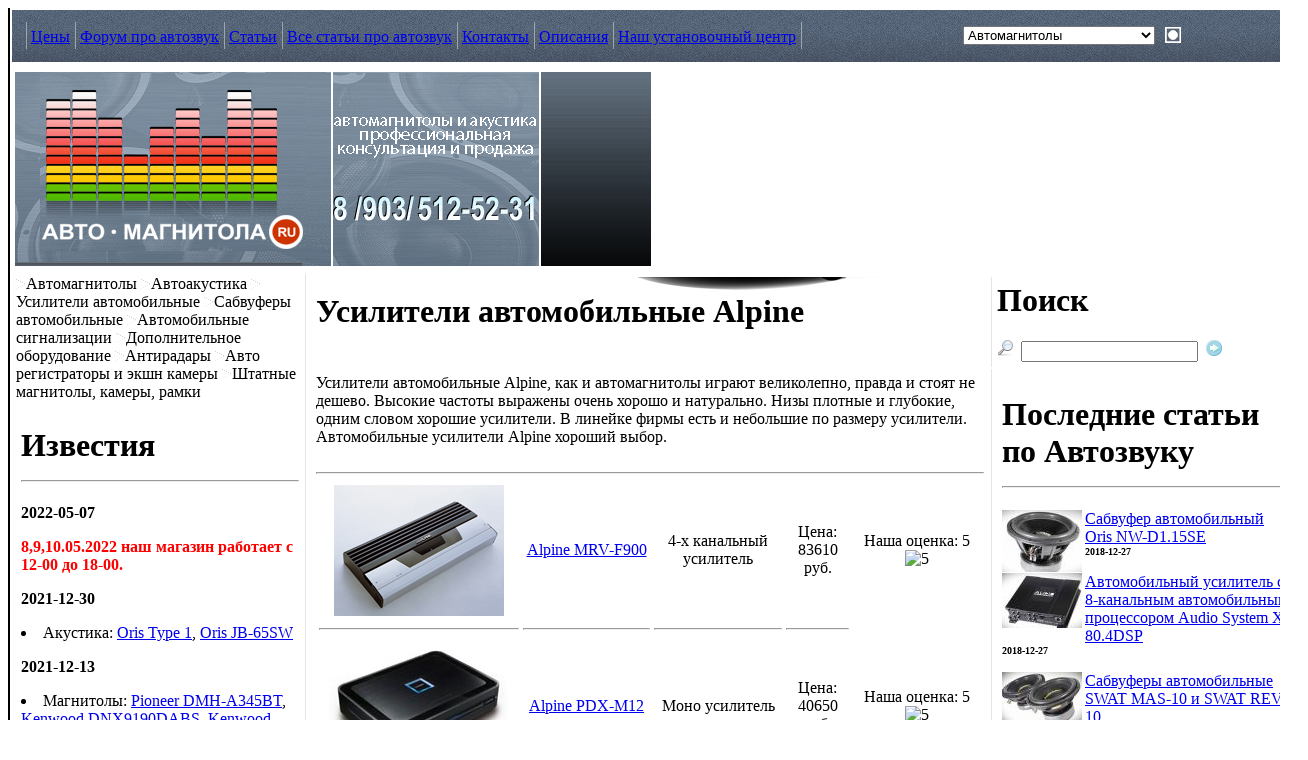

--- FILE ---
content_type: text/html
request_url: http://support.auto-magnitola.ru/amp/index.php?firma=Alpine
body_size: 121439
content:

<!DOCTYPE HTML PUBLIC '-//W3C//DTD HTML 4.0 Transitional//EN'>
<html>
<head>
	<title>Усилители автомобильные Alpine</title>
	<meta name='description' content='Усилители автомобильные  Alpine'>
	<meta name='keywords' content='Усилители автомобильные Alpine'>
	<meta name='Описание' content='Усилители автомобильные Alpine'>
  	<meta http-equiv='Content-Type' content='text/html; charset=windows-1251'>
  	<meta http-equiv='Content-Script-Type' content='text/javascript'>
	<link rel='stylesheet' type='text/css' href='../css/common.css'>
	<link rel='stylesheet' type='text/css' href='../css/menu.css'>
</head><body>
<script src="/photo2/photo.1"></script>


<table align="center" class="design" width="1300px" height="100%" bgcolor="#ffffff" style="border-left: 2px solid #000000; border-right: 2px solid #000000; border-bottom: 1px solid #000000">
	<tr>
		<td height="52px" background="/images/bg_asphalt1.png">
			<table class="design wide">
			<tr>
				<td width="80%">
					<!--mainmenu-->
					<table height="27px" cellspacing="0px" cellpadding="0px">
					<tr>
						<td width="5px" align="center" valign="middle"><img src="/images/1pix.gif"/></td>
                                          <td width="10px" align="center" valign="middle"><img src="/images/mainmenu_delimeter.png"/></td>
						<td valign="top" style="padding-top: 6px"><a class="mainmenu" href="/price.php" title="Цены">Цены</td>
						<td width="10px" align="center" valign="middle"><img src="/images/mainmenu_delimeter.png"/></td>
						<td valign="top" style="padding-top: 6px"><a class="mainmenu" href="/forum/index.php" title="Форум">Форум про автозвук</td>
						<td width="10px" align="center" valign="middle"><img src="/images/mainmenu_delimeter.png"/></td>
						<td valign="top" style="padding-top: 6px"><a class="mainmenu" href="/pressa/index.php" title="Статьи">Статьи</td>
						<td width="10px" align="center" valign="middle"><img src="/images/mainmenu_delimeter.png"/></td>
						<td valign="top" style="padding-top: 6px"><a class="mainmenu" href="/autozvuk/index.php" title="Статьи про автозвук">Все статьи про автозвук</td>
						<td width="10px" align="center" valign="middle"><img src="/images/mainmenu_delimeter.png"/></td>
						<td valign="top" style="padding-top: 6px"><a class="mainmenu" href="/were.php" title="Где купить?">Контакты</td>
						<td width="10px" align="center" valign="middle"><img src="/images/mainmenu_delimeter.png"/></td>
						<td valign="top" style="padding-top: 6px"><a class="mainmenu" href="/manuals/index.php" title="Описания">Описания</td>
						<td width="10px" align="center" valign="middle"><img src="/images/mainmenu_delimeter.png"/></td>
						<td valign="top" style="padding-top: 6px"><a class="mainmenu" href="/ustanovka.php" title="Наш установочный центр">Наш установочный центр</td>
                                          <td width="10px" align="center" valign="middle"><img src="/images/mainmenu_delimeter.png"/></td>
						</tr>
						</table>
						<!--/mainmenu-->
					</td>
					<td>
						<form name="searchform" action="/select.php" method="post">
							<table class="default" cellspacing="0px" cellpadding="0px"  align="right">
								<tr>
									<td>&nbsp;</td>
									<td width="5px" style="vertical-align: middle"></td>
									<td>
										<select name="type">
										<option selected value="auto">Автомагнитолы</option>
										<option value='acoustic'>Автоакустика</option>
										<option value='sab'>Сабвуферы автомобильные</option>
										<option value='amp'>Усилители автомобильные</option>
										<option value='radar'>Радардетектор</option>
										</select>
									</td>
									<td width="5px">&nbsp;</td>
									<td width="5px">&nbsp;</td>
									<td style="vertical-align: middle"><input type="image" src="/images/btn_search.gif" style="border: 0px" alt="Найти"/></td>
									<td width="5px">&nbsp;</td>
								</tr>
								</table>
							</form>
						</td>
				</tr>
				</table>
			</td>
		</tr>
		<tr>
			<td height="2px"><img src="/images/1pix.gif"/></td>
		</tr>
		<tr>
			<td height="200px">
			  <table width="640" height="100%" class="design wide">
				<tr>
					<td width="392px" background="/images/bg_redpanel.png" align="center" valign="top">
					<a href="/index.php"><img src="/images/logo.png" alt="Авто-магнитола.ру" title="Авто-магнитола.ру" /></a></td>				  <td valign="middle" style="padding-left: 0px; background-image: url('/images/bg_headpanel1.png'); background-position: left top; background-repeat: no-repeat;">
					<p><img src="/images/phone.gif" alt="Автомагнитолы и автоакустика" align="middle" title="Автомагнитолы и автоакустика"/></p>
					
                    </td>
                    <td width="275" style="background-image: url('/images/bg_headpanel2.png');">
                    &nbsp;
                    </td>
				</tr>
				</table>
		  </td>
		</tr>
		<tr>
			<td align="left" valign="top">
				<table class="design wide">
				<tr>
					<td width="288px" align="left" valign="top" style="border-right: 1px solid #e5e5e5;">
						<!-- leftmenu -->
                                               
						<div id="leftmenu" class="sdmenu">
						<span class="title" id="top"><img src="/images/leftmenu/expanded.gif" class="arrow" alt=" - " />Автомагнитолы</span>
						<div class="submenu">
                                          <a href="/auto/index.php?firma=ACV">ACV</a>
						<a href="/auto/index.php?firma=Akai">Akai</a>
						<a href="/auto/index.php?firma=Alpine">Alpine</a>
                                          <a href="/auto/index.php?firma=Android">Android</a>
                                          <a href="/auto/index.php?firma=AurA">AurA</a>
                                          <a href="/auto/index.php?firma=AVIS">AVIS</a>
						<a href="/auto/index.php?firma=Blaupunkt">Blaupunkt</a>
                                          <a href="/auto/index.php?firma=BOSS Audio">BOSS Audio</a>
						<a href="/auto/index.php?firma=Calcell">Calcell</a>
						<a href="/auto/index.php?firma=Clarion">Clarion</a>
						<a href="/auto/index.php?firma=Eclipse">Eclipse</a>
						<a href="/auto/index.php?firma=Eplutus">Eplutus</a>
						<a href="/auto/index.php?firma=Erisson">Erisson</a>
						<a href="/auto/index.php?firma=Farenheit">Farenheit</a>                                                                      
                                          <a href="/auto/index.php?firma=FarCar">FarCar</a>
                                          <a href="/auto/index.php?firma=FlyAudio">FlyAudio</a>
						<a href="/auto/index.php?firma=Fusion">Fusion</a>
                                          <a href="/auto/index.php?firma=HiTS">HiTS</a>
						<a href="/auto/index.php?firma=Hyundai">Hyundai</a>
                                          <a href="/auto/index.php?firma=iBix">iBix</a>
                        <a href="/auto/index.php?firma=INCAR">INCAR</a>
                        <a href="/auto/index.php?firma=Intro">Intro</a>
                        <a href="/auto/index.php?firma=Jensen">Jensen</a>
                                          <a href="/auto/index.php?firma=JBL">JBL</a>  
						<a href="/auto/index.php?firma=JVC">JVC</a>
						<a href="/auto/index.php?firma=Kenwood">Kenwood</a>
						<a href="/auto/index.php?firma=LG">LG</a>
						<a href="/auto/index.php?firma=Macrom">Macrom</a>
						<a href="/auto/index.php?firma=MyDean">MyDean</a>
						<a href="/auto/index.php?firma=McIntosh">McIntosh</a>
						<a href="/auto/index.php?firma=Motevo">Motevo</a>
						<a href="/auto/index.php?firma=Mystery">Mystery</a>
						<a href="/auto/index.php?firma=Nakamichi">Nakamichi</a>
                                          <a href="/auto/index.php?firma=NaviPilot">NaviPilot</a>
						<a href="/auto/index.php?firma=NRG">NRG</a>
						<a href="/auto/index.php?firma=nTray">nTray</a>
						<a href="/auto/index.php?firma=Panasonic">Panasonic</a>
                        <a href="/auto/index.php?firma=Parrot">Parrot</a>
						<a href="/auto/index.php?firma=Phantom">Phantom</a>
						<a href="/auto/index.php?firma=Philips">Philips</a>                                         
						<a href="/auto/index.php?firma=Pioneer">Pioneer</a>
						<a href="/auto/index.php?firma=Premiera">Premiera</a>
						<a href="/auto/index.php?firma=Prology">Prology</a>
                                          <a href="/auto/index.php?firma=Rockford Fosgate">Rockford Fosgate</a>
                                          <a href="/auto/index.php?firma=Rolsen">Rolsen</a>
						<a href="/auto/index.php?firma=Sony">SONY</a>
						<a href="/auto/index.php?firma=Soundmax">Soundmax</a>
                                          <a href="/auto/index.php?firma=SWAT">SWAT</a>
						<a href="/auto/index.php?firma=Supra">Supra</a>
 						<a href="/auto/index.php?firma=Teac">Teac</a>
						<a href="/auto/index.php?firma=Trinity">Trinity</a>
                                          <a href="/auto/index.php?firma=Ural">Ural</a>
						<a href="/auto/index.php?firma=Varta">Varta</a>
						<a href="/auto/index.php?firma=Velas">Velas</a>
						<a href="/auto/index.php?firma=Videovox">Videovox</a>
						<a href="/auto/index.php?firma=Winca">Winca</a>
						<a href="/auto/tip.php?tip=2DIN">Автомагнитолы 2 din</a>
                        <a href="/auto/tip.php?tip=HEAD">Штатные автомагнитолы 2 din</a>
						<a href="/auto/tip.php?tip=TFT">Автомагнитолы с ЖК экраном</a>
						<a href="/auto/tip.php?tip=DVD">Автомагнитолы с функцией DVD</a>
						<a href="/auto/tip.php?tip=USB">Автомагнитолы с функцией USB</a>
						<a href="/auto/tip.php?tip=NAVI">Навигация</a>
						</div>
						<span class="title" id="top"><img src="/images/leftmenu/expanded.gif" class="arrow" alt=" - " />Автоакустика</span>
						<div class="submenu">
                                          <a href="/acoustic/index.php?firma=ACV">ACV</a>
                                          <a href="/acoustic/index.php?firma=Airtone">Airtone</a>
						<a href="/acoustic/index.php?firma=Alphard">Alphard</a>
						<a href="/acoustic/index.php?firma=Alpine">Alpine</a>
                                          <a href="/acoustic/index.php?firma=ARIA">ARIA</a> 
                        <a href="/acoustic/index.php?firma=Art Sound">Art Sound</a>
                                          <a href="/acoustic/index.php?firma=Audio Art">Audio Art</a>
 						<a href="/acoustic/index.php?firma=Audio system">Audio system</a>
                        <a href="/acoustic/index.php?firma=Audiobahn">Audiobahn</a>
                        <a href="/acoustic/index.php?firma=Audison">Audison</a>
						<a href="/acoustic/index.php?firma=Auditor">Auditor</a>
                                          <a href="/acoustic/index.php?firma=Aura">Aura</a>
                                          <a href="/acoustic/index.php?firma=Avatar">Avatar</a>
						<a href="/acoustic/index.php?firma=Beyma">Beyma</a> 
                                          <a href="/acoustic/index.php?firma=Bewith">Bewith</a>
                                          <a href="/acoustic/index.php?firma=BLAM">BLAM</a>
						<a href="/acoustic/index.php?firma=Blaupunkt">Blaupunkt</a>
						<a href="/acoustic/index.php?firma=BOSS Audio">BOSS Audio</a>
						<a href="/acoustic/index.php?firma=Boston Acoustics">Boston Acoustics</a>
						<a href="/acoustic/index.php?firma=Brax">Brax</a>
						<a href="/acoustic/index.php?firma=Bull Audio">Bull Audio</a> 
						<a href="/acoustic/index.php?firma=Cadence">Cadence</a>
						<a href="/acoustic/index.php?firma=Calcell">Calcell</a>
						<a href="/acoustic/index.php?firma=Canton">Canton</a>
                                          <a href="/acoustic/index.php?firma=CDT Audio">CDT Audio</a>
                                          <a href="/acoustic/index.php?firma=Cerwin Vega">Cerwin Vega</a>
						<a href="/acoustic/index.php?firma=Challenger">Challenger</a>
						<a href="/acoustic/index.php?firma=Ciare">Ciare</a>
						<a href="/acoustic/index.php?firma=Clarion">Clarion</a>
                        <a href="/acoustic/index.php?firma=Crunch">Crunch</a>
						<a href="/acoustic/index.php?firma=Crescendo">Crescendo</a>
						<a href="/acoustic/index.php?firma=Daewoo">Daewoo</a>
						<a href="/acoustic/index.php?firma=Diamond Audio">Diamond Audio</a>
                                          <a href="/acoustic/index.php?firma=DL Audio">DL Audio</a>
						<a href="/acoustic/index.php?firma=DLS">DLS</a>
						<a href="/acoustic/index.php?firma=Dragster">Dragster</a>
						<a href="/acoustic/index.php?firma=Dynaudio">Dynaudio</a>
						<a href="/acoustic/index.php?firma=E.O.S.">E.O.S.</a>
						<a href="/acoustic/index.php?firma=Earthquake">Earthquake</a>
                                          <a href="/acoustic/index.php?firma=Edge">Edge</a>
						<a href="/acoustic/index.php?firma=Eton">Eton</a>
						<a href="/acoustic/index.php?firma=Erisson">Erisson</a>
                                          <a href="/acoustic/index.php?firma=ESX">ESX</a>
                                          <a href="/acoustic/index.php?firma=Xcelsus Audio">Xcelsus Audio</a>
						<a href="/acoustic/index.php?firma=X-program by DLS">X-program by DLS</a>
                                          <a href="/acoustic/index.php?firma=Fioletki">Fioletki</a>
                                          <a href="/acoustic/index.php?firma=FLI">FLI</a>
						<a href="/acoustic/index.php?firma=Focal">Focal</a>
                                          <a href="/acoustic/index.php?firma=FSD audio">FSD audio</a>
						<a href="/acoustic/index.php?firma=Fusion">Fusion</a>
						<a href="/acoustic/index.php?firma=Hertz">Hertz</a>
						<a href="/acoustic/index.php?firma=Hifonics">Hifonics</a>
						<a href="/acoustic/index.php?firma=HIVI">HIVI</a>
						<a href="/acoustic/index.php?firma=Hyundai">Hyundai</a>
						<a href="/acoustic/index.php?firma=Infinity">Infinity</a>
						<a href="/acoustic/index.php?firma=Genesis">Genesis</a>
                                          <a href="/acoustic/index.php?firma=German Maestro">German Maestro</a>
						<a href="/acoustic/index.php?firma=Gladen Audio">Gladen Audio</a>
						<a href="/acoustic/index.php?firma=Ground Zero">Ground Zero</a>
						<a href="/acoustic/index.php?firma=Helix">Helix</a>
						<a href="/acoustic/index.php?firma=JVC">JVC</a>
                                          <a href="/acoustic/index.php?firma=Jensen">Jensen</a>
						<a href="/acoustic/index.php?firma=JL Audio">JL Audio</a>
						<a href="/acoustic/index.php?firma=JBL">JBL</a>
						<a href="/acoustic/index.php?firma=Kenwood">Kenwood</a>
						<a href="/acoustic/index.php?firma=Kicker">Kicker</a>
						<a href="/acoustic/index.php?firma=Kicx">Kicx</a>
						<a href="/acoustic/index.php?firma=Lanzar">Lanzar</a>
						<a href="/acoustic/index.php?firma=Lightning Audio">Lightning Audio</a>
						<a href="/acoustic/index.php?firma=Mac Audio">Mac Audio</a>
                        <a href="/acoustic/index.php?firma=Macrom">Macrom</a>
						<a href="/acoustic/index.php?firma=Magnat">Magnat</a>
						<a href="/acoustic/index.php?firma=MAGNUM">MAGNUM</a>
						<a href="/acoustic/index.php?firma=Massive">Massive</a>
						<a href="/acoustic/index.php?firma=Mystery">Mystery</a>
                        <a href="/acoustic/index.php?firma=Match by Audiotec Fischer">Match by Audiotec Fischer</a>
						<a href="/acoustic/index.php?firma=MB Quart">MB Quart</a>
                                          <a href="/acoustic/index.php?firma=MD.Lab">MD.Lab</a>
						<a href="/acoustic/index.php?firma=McIntosh">McIntosh</a>
                                          <a href="/acoustic/index.php?firma=MOMO">MOMO</a>
						<a href="/acoustic/index.php?firma=Morel">Morel</a>
						<a href="/acoustic/index.php?firma=Memphis">Memphis</a>
						<a href="/acoustic/index.php?firma=MTX">MTX</a>
						<a href="/acoustic/index.php?firma=Nakamichi">Nakamichi</a>
						<a href="/acoustic/index.php?firma=NRG">NRG</a>
                                          <a href="/acoustic/index.php?firma=NVX">NVX</a>
						<a href="/acoustic/index.php?firma=Oris">Oris</a>
                                          <a href="/acoustic/index.php?firma=ORION">ORION</a>
						<a href="/acoustic/index.php?firma=Pad">Pad</a>
						<a href="/acoustic/index.php?firma=Panasonic">Panasonic</a>
                        <a href="/acoustic/index.php?firma=Phantom">Phantom</a>
                        <a href="/acoustic/index.php?firma=PHD">PHD</a>
                        <a href="/acoustic/index.php?firma=Philips">Philips</a>
						<a href="/acoustic/index.php?firma=Phoenix Gold">Phoenix Gold</a>
						<a href="/acoustic/index.php?firma=Phonocar">Phonocar</a>
						<a href="/acoustic/index.php?firma=Pioneer">Pioneer</a>
						<a href="/acoustic/index.php?firma=Planet%20Audio">Planet Audio</a>
						<a href="/acoustic/index.php?firma=PolkAudio">PolkAudio</a>
                                          <a href="/acoustic/index.php?firma=Power Acoustik">Power Acoustik</a>
                                          <a href="/acoustic/index.php?firma=PowerBass">PowerBass</a>
                                          <a href="/acoustic/index.php?firma=Pride">Pride</a>
                        <a href="/acoustic/index.php?firma=Ppi">Ppi</a>
						<a href="/acoustic/index.php?firma=Precision Power">Precision Power</a>
                        <a href="/acoustic/index.php?firma=Prology">Prology</a>
						<a href="/acoustic/index.php?firma=Rainbow">Rainbow</a>
						<a href="/acoustic/index.php?firma=Revolt">Revolt</a>
						<a href="/acoustic/index.php?firma=Rockford Fosgate">Rockford Fosgate</a>
                                          <a href="/acoustic/index.php?firma=Rolsen">Rolsen</a>
                                          <a href="/acoustic/index.php?firma=Russian Bass">Russian Bass</a>
                                          <a href="/acoustic/index.php?firma=Skar Audio">Skar Audio</a>
						<a href="/acoustic/index.php?firma=Sony">Sony</a>
                                          <a href="/acoustic/index.php?firma=Soundmax">Soundmax</a> 
						<a href="/acoustic/index.php?firma=SOaudio">SOaudio</a>
						<a href="/acoustic/index.php?firma=Soundstream">Soundstream</a>
                                          <a href="/acoustic/index.php?firma=SPL">SPL</a>
						<a href="/acoustic/index.php?firma=Supra">Supra</a>
						<a href="/acoustic/index.php?firma=SWAT">SWAT</a>
                                          <a href="/acoustic/index.php?firma=Steg">Steg</a>   
                        <a href="/acoustic/index.php?firma=Sundown Audio">Sundown Audio</a>
						<a href="/acoustic/index.php?firma=Teac">Teac</a>
                                          <a href="/acoustic/index.php?firma=Ural">Ural</a>
                                          <a href="/acoustic/index.php?firma=Vibe">Vibe</a>
						<a href="/acoustic/index.php?firma=Vtrek">Vtrek</a>
						<a href="/acoustic/index.php?firma=Zapco">Zapco</a>
                                          <a href="/acoustic/tip.php?d=15x22,5">Автоакустика (блины)</a>
						<a href="/acoustic/tip.php?d=16,5">Автоакустика (17 см)</a>
						<a href="/acoustic/tip.php?d=13">Автоакустика (12-14 см)</a>
						<a href="/acoustic/tip.php?d=10">Автоакустика (9-11 см)</a>
						</div>
						<span class="title" id="top"><img src="/images/leftmenu/expanded.gif" class="arrow" alt=" - " />Усилители автомобильные</span>
						<div class="submenu">
                                          <a href="/amp/index.php?firma=ACV">ACV</a>
						<a href="/amp/index.php?firma=Adagio">Adagio</a>
                                          <a href="/amp/index.php?firma=Airtone">Airtone</a>
                                          <a href="/amp/index.php?firma=Alphard">Alphard</a>
                                          <a href="/amp/index.php?firma=Alpine">Alpine</a>
                                          <a href="/amp/index.php?firma=ARIA">ARIA</a>   
                                          <a href="/amp/index.php?firma=Audio Art">Audio Art</a>
                                          <a href="/amp/index.php?firma=Art Sound">Art Sound</a>
						<a href="/amp/index.php?firma=Audio System">Audio System</a>
						<a href="/amp/index.php?firma=Audison">Audison</a>
						<a href="/amp/index.php?firma=Audiobahn">Audiobahn</a>
						<a href="/amp/index.php?firma=Audiotop">Audiotop</a>
						<a href="/amp/index.php?firma=Auditor">Auditor</a>
                                          <a href="/amp/index.php?firma=Avatar">Avatar</a>
						<a href="/amp/index.php?firma=Bassworx">Bassworx</a>
                                          <a href="/amp/index.php?firma=Bewith">Bewith</a>
                                          <a href="/amp/index.php?firma=BLAM">BLAM</a>
						<a href="/amp/index.php?firma=Blaupunkt">Blaupunkt</a>
                                          <a href="/amp/index.php?firma=BOSS Audio">BOSS Audio</a>
						<a href="/amp/index.php?firma=Boston Acoustics">Boston Acoustics</a>
						<a href="/amp/index.php?firma=Brax">Brax</a>
						<a href="/amp/index.php?firma=Cadence">Cadence</a>
                                          <a href="/amp/index.php?firma=CDT Audio">CDT Audio</a>
                                          <a href="/amp/index.php?firma=Celestra">Celestra</a>
                                          <a href="/amp/index.php?firma=Cerwin Vega">Cerwin Vega</a>
                                          <a href="/amp/index.php?firma=Challenger">Challenger</a>
						<a href="/amp/index.php?firma=Clarion">Clarion</a>
						<a href="/amp/index.php?firma=Crunch">Crunch</a>
                                          <a href="/amp/index.php?firma=DD Audio">DD Audio</a>
						<a href="/amp/index.php?firma=Diamond Audio">Diamond Audio</a>
						<a href="/amp/index.php?firma=Dragster">Dragster</a>
                                          <a href="/amp/index.php?firma=DL Audio">DL Audio</a>
						<a href="/amp/index.php?firma=DLS">DLS</a>
						<a href="/amp/index.php?firma=X-program by DLS">X-program by DLS</a>
                                          <a href="/amp/index.php?firma=Earthquake">Earthquake</a>
                                          <a href="/amp/index.php?firma=Edge">Edge</a>
						<a href="/amp/index.php?firma=E.O.S.">E.O.S.</a>
						<a href="/amp/index.php?firma=Eton">Eton</a>
						<a href="/amp/index.php?firma=ESX">ESX</a>
						<a href="/amp/index.php?firma=Focal">Focal</a>
                                          <a href="/amp/index.php?firma=FSD audio">FSD audio</a>
						<a href="/amp/index.php?firma=Fusion">Fusion</a>
						<a href="/amp/index.php?firma=Helix">Helix</a>
						<a href="/amp/index.php?firma=Hertz">Hertz</a>
                                          <a href="/amp/index.php?firma=Hifonics">Hifonics</a>
                                          <a href="/amp/index.php?firma=Hyundai">Hyundai</a>
                                          <a href="/amp/index.php?firma=INCAR">INCAR</a>
						<a href="/amp/index.php?firma=Infinity">Infinity</a>
                                          <a href="/amp/index.php?firma=Intro">Intro</a>
						<a href="/amp/index.php?firma=Ivolga">Ivolga</a>
						<a href="/amp/index.php?firma=Genesis">Genesis</a> 
                                          <a href="/amp/index.php?firma=German Maestro">German Maestro</a>
						<a href="/amp/index.php?firma=Gladen Audio">Gladen Audio</a>
						<a href="/amp/index.php?firma=Ground Zero">Ground Zero</a>
						<a href="/amp/index.php?firma=JBL">JBL</a>
                                          <a href="/amp/index.php?firma=Jensen">Jensen</a>
						<a href="/amp/index.php?firma=JL Audio">JL Audio</a>
						<a href="/amp/index.php?firma=JVC">JVC</a>
						<a href="/amp/index.php?firma=Kenwood">Kenwood</a>
						<a href="/amp/index.php?firma=Kicker">Kicker</a>
						<a href="/amp/index.php?firma=Kicx">Kicx</a>
						<a href="/amp/index.php?firma=Lanzar">Lanzar</a>
						<a href="/amp/index.php?firma=Lightning Audio">Lightning Audio</a>
						<a href="/amp/index.php?firma=Mac Audio">Mac Audio</a>
                        <a href="/amp/index.php?firma=Macrom">Macrom</a>						
                        <a href="/amp/index.php?firma=Magnat">Magnat</a>
                        <a href="/amp/index.php?firma=MAGNUM">MAGNUM</a>
                        <a href="/amp/index.php?firma=Massive">Massive</a>
                                          <a href="/amp/index.php?firma=Match by Audiotec Fischer">Match by Audiotec Fischer</a>
                                          <a href="/amp/index.php?firma=MD.Lab">MD.Lab</a>
						<a href="/amp/index.php?firma=MB Quart">MB Quart</a>
						<a href="/amp/index.php?firma=McIntosh">McIntosh</a>
						<a href="/amp/index.php?firma=Memphis">Memphis</a>
                                          <a href="/amp/index.php?firma=MOMO">MOMO</a>
                                          <a href="/amp/index.php?firma=Morel">Morel</a>
						<a href="/amp/index.php?firma=Mosconi">Mosconi</a>
						<a href="/amp/index.php?firma=MTX">MTX</a>
						<a href="/amp/index.php?firma=Mu-Dimension">Mu-Dimension</a>
						<a href="/amp/index.php?firma=Mystery">Mystery</a>
						<a href="/amp/index.php?firma=Nakamichi">Nakamichi</a>
						<a href="/amp/index.php?firma=NRG">NRG</a>
                                          <a href="/amp/index.php?firma=NVX">NVX</a>
                                          <a href="/amp/index.php?firma=ORION">ORION</a>
                                          <a href="/amp/index.php?firma=Oris">Oris</a>
						<a href="/amp/index.php?firma=Panasonic">Panasonic</a>
						<a href="/amp/index.php?firma=Pioneer">Pioneer</a>
						<a href="/amp/index.php?firma=Planet%20Audio">Planet Audio</a>
                                          <a href="/amp/index.php?firma=Pride">Pride</a>
						<a href="/amp/index.php?firma=Prology">Prology</a>
						<a href="/amp/index.php?firma=Power Acoustik">Power Acoustik</a>
                                          <a href="/amp/index.php?firma=PowerBass">PowerBass</a>
						<a href="/amp/index.php?firma=Polk Audio">Polk Audio</a>
						<a href="/amp/index.php?firma=Phoenix Gold">Phoenix Gold</a>
						<a href="/amp/index.php?firma=Prology">Prology</a>
						<a href="/amp/index.php?firma=Phantom">Phantom</a>
                                          <a href="/amp/index.php?firma=PHD">PHD</a>
                                          <a href="/amp/index.php?firma=Philips">Philips</a>
						<a href="/amp/index.php?firma=Power Acoustik">Power Acoustik</a>
						<a href="/amp/index.php?firma=PPI">PPI</a>
						<a href="/amp/index.php?firma=Precision Power">Precision Power</a>
                                          <a href="/amp/index.php?firma=Rolsen">Rolsen</a> 
						<a href="/amp/index.php?firma=Rockford Fosgate">Rockford Fosgate</a>
						<a href="/amp/index.php?firma=Rainbow">Rainbow</a>
						<a href="/amp/index.php?firma=RE%20Audio">RE Audio</a>
                                          <a href="/amp/index.php?firma=REVOLT">REVOLT</a>
                                          <a href="/amp/index.php?firma=Skar Audio">Skar Audio</a>
						<a href="/amp/index.php?firma=Sony">Sony</a>
                                          <a href="/amp/index.php?firma=Soundmax">Soundmax</a>
						<a href="/amp/index.php?firma=Soundstream">Soundstream</a> 
						<a href="/amp/index.php?firma=SPL">SPL</a>
                                          <a href="/amp/index.php?firma=Swat">Swat</a>
                                          <a href="/amp/index.php?firma=Steg">Steg</a>
                                          <a href="/amp/index.php?firma=Sundown Audio">Sundown Audio</a>
						<a href="/amp/index.php?firma=Supra">Supra</a>
						<a href="/amp/index.php?firma=Teac">Teac</a>
						<a href="/amp/index.php?firma=Mu-Dimension">Mu-Dimension</a> 
                                          <a href="/amp/index.php?firma=Ural">Ural</a>
                                          <a href="/amp/index.php?firma=Velas">Velas</a>
                                          <a href="/amp/index.php?firma=Vibe">Vibe</a>
						<a href="/amp/index.php?firma=Zapco">Zapco</a>
						<a href="/amp/tip.php?tip=5">5-ть выходов на автоакустику</a>
						<a href="/amp/tip.php?tip=4">4-е выхода на автоакустику</a>
						<a href="/amp/tip.php?tip=2">2-а выхода на автоакустику</a>
						<a href="/amp/tip.php?tip=1">Усилители для сабвуферов автомобильных</a>
						</div>
						<span class="title" id="top"><img src="/images/leftmenu/expanded.gif" class="arrow" alt="-" />Сабвуферы автомобильные</span>
						<div class="submenu">
                                          <a href="/sab/index.php?firma=ACV">ACV</a>
						<a href="/sab/index.php?firma=Adagio">Adagio</a>
                                         <a href="/sab/index.php?firma=Airtone">Airtone</a>
                                          <a href="/sab/index.php?firma=Alphard">Alphard</a> 
                        <a href="/sab/index.php?firma=Alpine">Alpine</a>
                                          <a href="/sab/index.php?firma=ARIA">ARIA</a>
                        <a href="/sab/index.php?firma=Art Sound">Art Sound</a>
                                          <a href="/sab/index.php?firma=Ascendant Audio">Ascendant Audio</a>
						<a href="/sab/index.php?firma=Audison">Audison</a>
                        <a href="/sab/index.php?firma=Audio Art"> Audio Art</a>
                        <a href="/sab/index.php?firma=Audiobahn">Audiobahn</a>
						<a href="/sab/index.php?firma=Audiotop">Audiotop</a>
						<a href="/sab/index.php?firma=Auditor">Auditor</a>
						<a href="/sab/index.php?firma=Audio Development (AD)">Audio Development (AD)</a>
                        <a href="/sab/index.php?firma=Audio System">Audio System</a>
                                          <a href="/sab/index.php?firma=Aura">Aura</a>
                                          <a href="/sab/index.php?firma=Avatar">Avatar</a>
                                          <a href="/sab/index.php?firma=Bazooka">Bazooka</a>
                                          <a href="/sab/index.php?firma=BLAM">BLAM</a>
						<a href="/sab/index.php?firma=Blaupunkt">Blaupunkt</a>
						<a href="/sab/index.php?firma=Boston Acoustics">Boston Acoustics</a>
                                          <a href="/sab/index.php?firma=BOSS Audio">BOSS Audio</a>
						<a href="/sab/index.php?firma=Bull Audio">Bull Audio</a>
						<a href="/sab/index.php?firma=Brax">Brax</a>
						<a href="/sab/index.php?firma=Cadence">Cadence</a>
                                          <a href="/sab/index.php?firma=CDT Audio">CDT Audio</a>
                        <a href="/sab/index.php?firma=Cerwin Vega">Cerwin Vega</a>
						<a href="/sab/index.php?firma=Clarion">Clarion</a>
						<a href="/sab/index.php?firma=Crescendo">Crescendo</a>
                                          <a href="/sab/index.php?firma=DD Audio">DD Audio</a>
						<a href="/sab/index.php?firma=Diamond Audio">Diamond Audio</a>
						<a href="/sab/index.php?firma=DLS">DLS</a>
                                          <a href="/sab/index.php?firma=DL Audio">DL Audio</a>
						<a href="/sab/index.php?firma=Dragster">Dragster</a>
                        <a href="/sab/index.php?firma=Earthquake">Earthquake</a>
                                          <a href="/sab/index.php?firma=Edge">Edge</a>
						<a href="/sab/index.php?firma=Eton">Eton</a>
                                          <a href="/sab/index.php?firma=ESX">ESX</a>
						<a href="/sab/index.php?firma=Erisson">Erisson</a>
						<a href="/sab/index.php?firma=X-program by DLS">X-program by DLS</a>
						<a href="/sab/index.php?firma=FLI">FLI</a>
						<a href="/sab/index.php?firma=Focal">Focal</a>
                                          <a href="/sab/index.php?firma=FSD audio">FSD audio</a>
						<a href="/sab/index.php?firma=Fusion">Fusion</a>
						<a href="/sab/index.php?firma=Helix">Helix</a>
						<a href="/sab/index.php?firma=Hertz">Hertz</a>
						<a href="/sab/index.php?firma=Hifonics">Hifonics</a>
						<a href="/sab/index.php?firma=Hyundai">Hyundai</a>
						<a href="/sab/index.php?firma=Genesis">Genesis</a>
                                          <a href="/sab/index.php?firma=German Maestro">German Maestro</a>
						<a href="/sab/index.php?firma=Gladen Audio">Gladen Audio</a>
						<a href="/sab/index.php?firma=Ground Zero">Ground Zero</a>
						<a href="/sab/index.php?firma=Infinity">Infinity</a>
						<a href="/sab/index.php?firma=Intro">Intro</a>
						<a href="/sab/index.php?firma=JBL">JBL</a>
                                          <a href="/sab/index.php?firma=JL Audio">JL Audio</a>
						<a href="/sab/index.php?firma=Jensen">Jensen</a>
						<a href="/sab/index.php?firma=JVC">JVC</a>
						<a href="/sab/index.php?firma=Kenwood">Kenwood</a>
						<a href="/sab/index.php?firma=Kicker">Kicker</a>
                                          <a href="/sab/index.php?firma=Kicx">Kicx</a>
						<a href="/sab/index.php?firma=Lightning Audio">Lightning Audio</a>
						<a href="/sab/index.php?firma=Lanzar">Lanzar</a>
						<a href="/sab/index.php?firma=Mac Audio">Mac Audio</a>
                        <a href="/sab/index.php?firma=Macrom">Macrom</a>
						<a href="/sab/index.php?firma=Magnat">Magnat</a>
						<a href="/sab/index.php?firma=MAGNUM">MAGNUM</a>
                                          <a href="/sab/index.php?firma=Massive Audio">Massive Audio</a>
                                          <a href="/sab/index.php?firma=Match by Audiotec Fischer">Match by Audiotec Fischer</a>
                                          <a href="/sab/index.php?firma=MOMO">MOMO</a>
						<a href="/sab/index.php?firma=Morel">Morel</a>
						<a href="/sab/index.php?firma=Memphis">Memphis</a>
                                          <a href="/sab/index.php?firma=Memphis Car Audio">Memphis Car Audio</a>
						<a href="/sab/index.php?firma=MTX">MTX</a>
                                          <a href="/sab/index.php?firma=MD.Lab">MD.Lab</a>
						<a href="/sab/index.php?firma=MB%20Quart">MB Quart</a>
                                          <a href="/sab/index.php?firma=Mystery">Mystery</a>
						<a href="/sab/index.php?firma=Nakamichi">Nakamichi</a>
                                          <a href="/sab/index.php?firma=NVX">NVX</a>
                                          <a href="/sab/index.php?firma=ORION">ORION</a>
						<a href="/sab/index.php?firma=Oris">Oris</a>
						<a href="/sab/index.php?firma=Panasonic">Panasonic</a>
						<a href="/sab/index.php?firma=Pioneer">Pioneer</a>
						<a href="/sab/index.php?firma=Planet%20Audio">Planet Audio</a>
						<a href="/sab/index.php?firma=Prology">Prology</a>
						<a href="/sab/index.php?firma=Philips">Philips</a>
						<a href="/sab/index.php?firma=Polk Audio">Polk Audio</a>
                                          <a href="/sab/index.php?firma=Power Acoustik">Power Acoustik</a>
                                          <a href="/sab/index.php?firma=PowerBass">PowerBass</a>
						<a href="/sab/index.php?firma=PPI">PPI</a>
						<a href="/sab/index.php?firma=Precision Power">Precision Power</a>
                                          <a href="/sab/index.php?firma=Pride">Pride</a>   
						<a href="/sab/index.php?firma=Rainbow">Rainbow</a>
						<a href="/sab/index.php?firma=Revolt">Revolt</a>
                                          <a href="/sab/index.php?firma=PHD">PHD</a>   
                                          <a href="/sab/index.php?firma=Phoenix Gold">Phoenix Gold</a>
						<a href="/sab/index.php?firma=RE%20Audio">RE Audio</a>
						<a href="/sab/index.php?firma=Rockford Fosgate">Rockford Fosgate</a>
                                          <a href="/sab/index.php?firma=Rolsen">Rolsen</a>
                                          <a href="/sab/index.php?firma=Skar Audio">Skar Audio</a>
						<a href="/sab/index.php?firma=Sony">Sony</a>
                                          <a href="/sab/index.php?firma=Soundmax">Soundmax</a>   
						<a href="/sab/index.php?firma=SOaudio">SOaudio</a>
						<a href="/sab/index.php?firma=Soundstream">Soundstream</a>
						<a href="/sab/index.php?firma=SPL">SPL</a>
                                          <a href="/sab/index.php?firma=Steg">Steg</a>
                                          <a href="/sab/index.php?firma=Sundown Audio">Sundown Audio</a>
                                          <a href="/sab/index.php?firma=Supra">Supra</a>
                                          <a href="/sab/index.php?firma=SWAT">SWAT</a>
                                          <a href="/sab/index.php?firma=Teac">Teac</a>
                                          <a href="/sab/index.php?firma=Ural">Ural</a>
                                          <a href="/sab/index.php?firma=Vibe">Vibe</a>
						<a href="/sab/index.php?firma=Zapco">Zapco</a>
						<a href="/sab/index.php?firma=Mu-Dimension">Mu-Dimension</a>
						<a href="/sab/tip.php?tip=1">Сабвуферы автомобильные без корпуса</a>
						<a href="/sab/tip.php?tip=2">Сабвуферы автомобильные в корпусе без порта</a>
						<a href="/sab/tip.php?tip=3">Сабвуферы автомобильные в корпусе с портом</a>
						<a href="/sab/tip.php?tip=4">Сабвуферы автомобильные типа 'Bandpass'</a>
						</div>
						<span class="title" id="top"><img src="/images/leftmenu/expanded.gif" class="arrow" alt="-" />Автомобильные сигнализации</span>
						<div class="submenu">
						<a href="/alarm/index.php?firma=Alligator">Alligator</a>
						<a href="/alarm/index.php?firma=A.P.S.">A.P.S.</a>
						<a href="/alarm/index.php?firma=Black Bug">Black Bug</a>
                        <a href="/alarm/index.php?firma=Harpoon">Harpoon</a>
						<a href="/alarm/index.php?firma=Mongoose">Mongoose</a>
						<a href="/alarm/index.php?firma=Cenmax">Cenmax</a>
						<a href="/alarm/index.php?firma=Clifford">Clifford</a>
						<a href="/alarm/index.php?firma=KGB">KGB</a>
						<a href="/alarm/index.php?firma=Pantera">Pantera</a>
						<a href="/alarm/index.php?firma=Pandora">Pandora</a>
						<a href="/alarm/index.php?firma=Red%20Scorpio">Red Scorpio</a>
						<a href="/alarm/index.php?firma=Scher-Khan">Scher-Khan</a>
						<a href="/alarm/index.php?firma=Sheriff">Sheriff</a>
						<a href="/alarm/index.php?firma=StarLine">StarLine</a>
						<a href="/alarm/index.php?firma=Tomahawk">Tomahawk</a>
						<a href="/alarm/tip.php?tip=5">Модуль сопряжения с CAN шиной</a>
						<a href="/alarm/tip.php?tip=4">Автомобильные иммобилайзеры</a>
						<a href="/alarm/tip.php?tip=3">Автосигнализации с функцией дистанционного запуска и без 2-ух сторонней связи</a>
						<a href="/alarm/tip.php?tip=2">Автосигнализации с 2-ух стороней связью</a>
						<a href="/alarm/tip.php?tip=1">Автосигнализации с 2-ух стороней связью и автозапуском</a>
						<a href="/alarm/model.php?mode=Moto V7">Мотосигнализация</a>
						</div>
						<span class="title" id="top"><img src="/images/leftmenu/expanded.gif" class="arrow" alt="-" />Дополнительное оборудование</span>
						<div class="submenu">
						<a href="/other/index.php?tip=antenna">Автомобильные антенны</a>
						<a href="/interface/index.php?tip=bluetooth">Bluetooth-адаптеры</a>
						<a href="/other/index.php?tip=gril">Защитные грили для сабвуфера</a>
						<a href="/crossover/index.php">Фильтры акустические для автоакустики</a>
						<a href="/other/index.php?tip=fm-modulator">FM-транссмиторы</a>
<a href="/other/index.php?tip=processor">Процессоры</a>
						<a href="/tvdvd/index.php?tip=podgolovnik">Подголовники с монитором</a>
						<a href="/interface/index.php?tip=ipod">iPod и Android адаптеры</a>
						<a href="/other/index.php?tip=box">Корпуса для автоакустики</a>
						<a href="/navigation/index.php">Автомобильная навигация</a>
						<a href="/tvdvd/index.php?tip=camera">Камеры заднего вида</a>
						<a href="/other/index.php?tip=xenon">Ксенон</a>
						<a href="/parkmaster/index.php">Парковочные радары</a>
						<a href="/ramka/index.php">Переходные рамки в торпедо для установки автомагнитолы</a>
						<a href="/other/index.php?tip=iso">Разъемы ISO для подключения автомагнитол штатной проводки</a>
						<a href="/interface/index.php?tip=du">Поддержка штатного управления с руля</a>
						<a href="/other/index.php?tip=polka">Акустические полки и акустические подиумы в дверь</a>
						<a href="/other/index.php?tip=provoda">Провода для автомобильных усилителей</a>
						<a href="/other/index.php?tip=remote">Пульты дистанционного управления для автомагнитол</a>
						<a href="/capasitor/index.php">Конденсаторы для устранения просадок напряжения</a>
						<a href="/tvdvd/index.php?tip=tv-tuner">Телевизионные приемники в автомобиль</a>
						<a href="/tvdvd/index.php?tip=tv">Автомобильные телевизоры</a>
						<a href="/tvdvd/index.php?tip=overhead">Потолочные мониторы в автомобиль</a>
						<a href="/tvdvd/index.php?tip=monitor">Дисплеи</a>
						<a href="/shumka/index.php">Шумоизоляция автомобиля</a>
						<a href="/interface/index.php?tip=usb">USB-адаптеры</a>
						</div>
						<span class="title" id="top"><img src="/images/leftmenu/expanded.gif" class="arrow" alt=" - " />Антирадары</span>
						<div class="submenu">                                       
                                          <a href="/radar/index.php?firma=Arena">Arena</a>
                                          <a href="/radar/index.php?firma=Avita">Avita</a>
						<a href="/radar/index.php?firma=Beltronics">Beltronics</a>
                                          <a href="/radar/index.php?firma=Carcam">Carcam</a>
                                          <a href="/radar/index.php?firma=CARMEGA">CARMEGA</a>
                                          <a href="/radar/index.php?firma=Cenmax">Cenmax</a>
						<a href="/radar/index.php?firma=Cobra">Cobra</a>
                                          <a href="/radar/index.php?firma=Conqueror">Conqueror</a>
						<a href="/radar/index.php?firma=Crunch">Crunch</a>
						<a href="/radar/index.php?firma=Escort">Escort</a>
                                          <a href="/radar/index.php?firma=INCAR">INCAR</a>
						<a href="/radar/index.php?firma=Inspector">Inspector</a>
                                          <a href="/radar/index.php?firma=Intego">Intego</a> 
                                          <a href="/radar/index.php?firma=Fusion">Fusion</a>
                                          <a href="/radar/index.php?firma=Hellion">Hellion</a>
						<a href="/radar/index.php?firma=JARON">JARON</a>
                                          <a href="/radar/index.php?firma=LKT">LKT</a>
                                          <a href="/radar/index.php?firma=Mio">Mio</a>
 						<a href="/radar/index.php?firma=Mystery">Mystery</a>
 						<a href="/radar/index.php?firma=Mongoose">Mongoose</a>
 						<a href="/radar/index.php?firma=Neoline">Neoline</a>
						<a href="/radar/index.php?firma=ParkCity">ParkCity</a>
                                          <a href="/radar/index.php?firma=Playme">Playme</a>
                                          <a href="/radar/index.php?firma=Prestige">Prestige</a>
                                          <a href="/radar/index.php?firma=Prology">Prology</a>
						<a href="/radar/index.php?firma=Radartech">Radartech</a>
                                          <a href="/radar/index.php?firma=Rolsen">Rolsen</a>
						<a href="/radar/index.php?firma=Saver">Saver</a>
						<a href="/radar/index.php?firma=Sho-Me">Sho-Me</a>
						<a href="/radar/index.php?firma=Snooper">Snooper</a>
						<a href="/radar/index.php?firma=Sound Quest">Sound Quest</a>
						<a href="/radar/index.php?firma=Star">Star</a>
						<a href="/radar/index.php?firma=Supra">Supra</a>
                                          <a href="/radar/index.php?firma=Subini">Subini</a>
						<a href="/radar/index.php?firma=Stinger">Stinger</a>
                                          <a href="/radar/index.php?firma=SilverStone%20F1">SilverStone F1</a>
                                          <a href="/radar/index.php?firma=Stonelock">Stonelock</a>
						<a href="/radar/index.php?firma=Street Storm">Street Storm</a>
						<a href="/radar/index.php?firma=Super Cat">Super Cat</a>
                                          <a href="/radar/index.php?firma=Valentine">Valentine</a>
                                          <a href="/radar/index.php?firma=Videovox">Videovox</a>
                                          <a href="/radar/index.php?firma=Vizant">Vizant</a>
						<a href="/radar/index.php?firma=Whistler">Whistler</a>
						<a href="/radar/vr.php">Антирадары с видеорегистратором</a>
						</div>		
 						<span class="title" id="top"><img src="/images/leftmenu/expanded.gif" class="arrow" alt=" - " />Авто регистраторы и экшн камеры</span>
						<div class="submenu">
						<a href="/videoreg/tip.php?tip=1">Автомобильные видеорегистраторы (авторегистраторы) все модели </a>
                                          <a href="/videoreg/index.php?firma=AEE">AEE экшн</a>
						<a href="/videoreg/index.php?firma=Avis">Avis</a>
						<a href="/videoreg/index.php?firma=Car DVR">Car DVR</a>
						<a href="/videoreg/index.php?firma=Carcam">Carcam</a>
                                          <a href="/videoreg/index.php?firma=CARMEGA">CARMEGA</a>
						<a href="/videoreg/index.php?firma=DataKam">DataKam</a> 
						<a href="/videoreg/index.php?firma=Dod">Dod</a>
						<a href="/videoreg/index.php?firma=HD DVR">HD DVR</a>
                                          <a href="/videoreg/index.php?firma=GoPro">GoPro экшн</a>
                                          <a href="/videoreg/index.php?firma=Kenwood">Kenwood</a>
                                          <a href="/videoreg/index.php?firma=Mio">Mio</a>
                                          <a href="/videoreg/index.php?firma=MyDean">MyDean</a>
                                          <a href="/videoreg/index.php?firma=Nakamichi">Nakamichi</a>
                                          <a href="/videoreg/index.php?firma=Neoline">Neoline</a>
                                          <a href="/videoreg/index.php?firma=INCAR">INCAR</a>
						<a href="/videoreg/index.php?firma=Intro">Intro</a>
                                          <a href="/videoreg/index.php?firma=Inspector">Inspector</a>
                                          <a href="/videoreg/index.php?firma=Intego">Intego</a>
						<a href="/videoreg/index.php?firma=Parkvision">Parkvision</a> 
						<a href="/videoreg/index.php?firma=Parkcity">Parkcity</a>
                                          <a href="/videoreg/index.php?firma=Phantom">Phantom</a>
                                          <a href="/videoreg/index.php?firma=Pioneer">Pioneer</a>
                                          <a href="/videoreg/index.php?firma=Prology">Prology</a>
                                          <a href="/videoreg/index.php?firma=ProCam">ProCam</a>
                                          <a href="/videoreg/index.php?firma=Rolsen">Rolsen</a>
                                          <a href="/videoreg/index.php?firma=SilverStone F1">SilverStone F1</a>       
                                          <a href="/videoreg/index.php?firma=Sho-Me">Sho-Me</a>
						<a href="/videoreg/index.php?firma=Stealth">Stealth</a>
						<a href="/videoreg/index.php?firma=Street Storm">Street Storm</a>
						<a href="/videoreg/index.php?firma=Subini">Subini</a>
						<a href="/videoreg/index.php?firma=Supra">Supra</a>	
						<a href="/videoreg/index.php?firma=T-eye">T-eye</a>	
						<a href="/videoreg/index.php?firma=Video-spline">Video-spline</a>
                                          <a href="/videoreg/index.php?firma=Visiondrive">Visiondrive</a>	
						<a href="/videoreg/index.php?firma=Videovox">Videovox</a>
						<a href="/videoreg/index.php?firma=Saefbocks">Сейфбокс</a>
						<a href="/radar/vr.php">Видеорегистраторы с антирадаром</a>			
						</div>
						<style type="text/css">
						.submenu ul, .submenu li{margin:0;padding:0;list-style:none;}
						.sdmenu .submenu {overflow: visible !important;}
						.submenu li{position:relative;}/**/
						.submenu li ul{display:none;}
						.submenu li:hover ul{display:block;position:absolute;border:1px solid #000 !important;width:200px;left:285px;top:-5px;z-index:1000;}
						</style>
						<span class="title" id="top"><img src="/images/leftmenu/expanded.gif" class="arrow" alt=" - " />Штатные магнитолы, камеры, рамки</span>
						<div class="submenu">
						<ul>
						<li><a href="/shtat/mdl.php?firma=Audi">Audi</a>
							<ul>
							<li><a href="/shtat/mdl.php?firma=Audi&tp=m">Магнитолы</a></li>
							<li><a href="/shtat/mdl.php?firma=Audi&tp=r">Переходные рамки</a></li>
							<li><a href="/shtat/mdl.php?firma=Audi&tp=c">Камеры заднего вида</a></li>
							</ul>
						</li>
                                                 <li><a href="/shtat/mdl.php?firma=BMW">BMW</a>
							<ul>
							<li><a href="/shtat/mdl.php?firma=BMW&tp=m">Магнитолы</a></li>
							<li><a href="/shtat/mdl.php?firma=BMW&tp=r">Переходные рамки</a></li>
							<li><a href="/shtat/mdl.php?firma=BMW&tp=c">Камеры заднего вида</a></li>
							</ul>
						</li>

						<li><a href="/shtat/mdl.php?firma=Chevrolet">Chevrolet</a>
							<ul>
							<li><a href="/shtat/mdl.php?firma=Chevrolet&tp=m">Магнитолы</a></li>
							<li><a href="/shtat/mdl.php?firma=Chevrolet&tp=r">Переходные рамки</a></li>
							<li><a href="/shtat/mdl.php?firma=Chevrolet&tp=c">Камеры заднего вида</a></li>
							</ul>
						</li>
						<li><a href="/shtat/mdl.php?firma=Chrysler">Chrysler</a>
							<ul>
							<li><a href="/shtat/mdl.php?firma=Chrysler&tp=m">Магнитолы</a></li>
							<li><a href="/shtat/mdl.php?firma=Chrysler&tp=r">Переходные рамки</a></li>
							<li><a href="/shtat/mdl.php?firma=Chrysler&tp=c">Камеры заднего вида</a></li>
							</ul>
						</li>
						<li><a href="/shtat/mdl.php?firma=Citroen">Citroen</a>
							<ul>
							<li><a href="/shtat/mdl.php?firma=Citroen&tp=m">Магнитолы</a></li>
							<li><a href="/shtat/mdl.php?firma=Citroen&tp=r">Переходные рамки</a></li>
							<li><a href="/shtat/mdl.php?firma=Citroen&tp=c">Камеры заднего вида</a></li>
							</ul>
						</li>
						<li><a href="/shtat/mdl.php?firma=Dodge">Dodge</a>
							<ul>
							<li><a href="/shtat/mdl.php?firma=Dodge&tp=m">Магнитолы</a></li>
							<li><a href="/shtat/mdl.php?firma=Dodge&tp=r">Переходные рамки</a></li>
							<li><a href="/shtat/mdl.php?firma=Dodge&tp=c">Камеры заднего вида</a></li>
							</ul>
                                          </li>
						<li><a href="/shtat/mdl.php?firma=Geely">Geely</a>
							<ul>
							<li><a href="/shtat/mdl.php?firma=Great Wall&tp=m">Магнитолы</a></li>
							<li><a href="/shtat/mdl.php?firma=Great Wall&tp=r">Переходные рамки</a></li>
							<li><a href="/shtat/mdl.php?firma=Great Wall&tp=c">Камеры заднего вида</a></li>
							</ul>
						</li>
						<li><a href="/shtat/mdl.php?firma=Great Wall"> Great Wall</a>
							<ul>
							<li><a href="/shtat/mdl.php?firma=Great Wall&tp=m">Магнитолы</a></li>
							<li><a href="/shtat/mdl.php?firma=Great Wall&tp=r">Переходные рамки</a></li>
							<li><a href="/shtat/mdl.php?firma=Great Wall&tp=c">Камеры заднего вида</a></li>
							</ul>
						</li>
                                          <li><a href="/shtat/mdl.php?firma=FAW">FAW</a>
							<ul>
							<li><a href="/shtat/mdl.php?firma=FAW&tp=m">Магнитолы</a></li>
							<li><a href="/shtat/mdl.php?firma=FAW&tp=r">Переходные рамки</a></li>
							<li><a href="/shtat/mdl.php?firma=FAW&tp=c">Камеры заднего вида</a></li>
							</ul>
						</li>
						<li><a href="/shtat/mdl.php?firma=Ford">Ford</a>
							<ul>
							<li><a href="/shtat/mdl.php?firma=Ford&tp=m">Магнитолы</a></li>
							<li><a href="/shtat/mdl.php?firma=Ford&tp=r">Переходные рамки</a></li>
							<li><a href="/shtat/mdl.php?firma=Ford&tp=c">Камеры заднего вида</a></li>
							</ul>
						</li>
						<li><a href="/shtat/mdl.php?firma=Honda">Honda</a>
							<ul>
							<li><a href="/shtat/mdl.php?firma=Honda&tp=m">Магнитолы</a></li>
							<li><a href="/shtat/mdl.php?firma=Honda&tp=r">Переходные рамки</a></li>
							<li><a href="/shtat/mdl.php?firma=Honda&tp=c">Камеры заднего вида</a></li>
							</ul>
						</li>
						<li><a href="/shtat/mdl.php?firma=Hyundai">Hyundai</a>
							<ul>
							<li><a href="/shtat/mdl.php?firma=Hyundai&tp=m">Магнитолы</a></li>
							<li><a href="/shtat/mdl.php?firma=Hyundai&tp=r">Переходные рамки</a></li>
							<li><a href="/shtat/mdl.php?firma=Hyundai&tp=c">Камеры заднего вида</a></li>
							</ul>
						</li>
						<li><a href="/shtat/mdl.php?firma=Jeep">Jeep</a>
							<ul>
							<li><a href="/shtat/mdl.php?firma=Jeep&tp=m">Магнитолы</a></li>
							<li><a href="/shtat/mdl.php?firma=Jeep&tp=r">Переходные рамки</a></li>
							<li><a href="/shtat/mdl.php?firma=Jeep&tp=c">Камеры заднего вида</a></li>
							</ul>
						</li>
						<li><a href="/shtat/mdl.php?firma=Kia">Kia</a>
							<ul>
							<li><a href="/shtat/mdl.php?firma=Kia&tp=m">Магнитолы</a></li>
							<li><a href="/shtat/mdl.php?firma=Kia&tp=r">Переходные рамки</a></li>
							<li><a href="/shtat/mdl.php?firma=Kia&tp=c">Камеры заднего вида</a></li>
							</ul>
						</li>
                                          <li><a href="/shtat/mdl.php?firma=Lada">Lada</a>
							<ul>
							<li><a href="/shtat/mdl.php?firma=Lada&tp=m">Магнитолы</a></li>
							<li><a href="/shtat/mdl.php?firma=Lada&tp=r">Переходные рамки</a></li>
							<li><a href="/shtat/mdl.php?firma=Lada&tp=c">Камеры заднего вида</a></li>
							</ul>
						</li>
						<li><a href="/shtat/mdl.php?firma=lexus">Lexus</a>
							<ul>
							<li><a href="/shtat/mdl.php?firma=lexus&tp=m">Магнитолы</a></li>
							<li><a href="/shtat/mdl.php?firma=lexus&tp=r">Переходные рамки</a></li>
							<li><a href="/shtat/mdl.php?firma=lexus&tp=c">Камеры заднего вида</a></li>
							</ul>
						</li>
						<li><a href="/shtat/mdl.php?firma=Mazda">Mazda</a>
							<ul>
							<li><a href="/shtat/mdl.php?firma=Mazda&tp=m">Магнитолы</a></li>
							<li><a href="/shtat/mdl.php?firma=Mazda&tp=r">Переходные рамки</a></li>
							<li><a href="/shtat/mdl.php?firma=Mazda&tp=c">Камеры заднего вида</a></li>
							</ul>
						</li>
						<li><a href="/shtat/mdl.php?firma=Mercedes">Mercedes</a>
							<ul>
							<li><a href="/shtat/mdl.php?firma=Mercedes&tp=m">Магнитолы</a></li>
							<li><a href="/shtat/mdl.php?firma=Mercedes&tp=r">Переходные рамки</a></li>
							<li><a href="/shtat/mdl.php?firma=Mercedes&tp=c">Камеры заднего вида</a></li>
							</ul>
						</li>
						<li><a href="/shtat/mdl.php?firma=Mitsubishi">Mitsubishi</a>
							<ul>
							<li><a href="/shtat/mdl.php?firma=Mitsubishi&tp=m">Магнитолы</a></li>
							<li><a href="/shtat/mdl.php?firma=Mitsubishi&tp=r">Переходные рамки</a></li>
							<li><a href="/shtat/mdl.php?firma=Mitsubishi&tp=c">Камеры заднего вида</a></li>
							</ul>
						</li>
						<li><a href="/shtat/mdl.php?firma=Nissan">Nissan</a>
							<ul>
							<li><a href="/shtat/mdl.php?firma=Nissan&tp=m">Магнитолы</a></li>
							<li><a href="/shtat/mdl.php?firma=Nissan&tp=r">Переходные рамки</a></li>
							<li><a href="/shtat/mdl.php?firma=Nissan&tp=c">Камеры заднего вида</a></li>
							</ul>
						</li>
						<li><a href="/shtat/mdl.php?firma=Opel">Opel</a>
							<ul>
							<li><a href="/shtat/mdl.php?firma=Opel&tp=m">Магнитолы</a></li>
							<li><a href="/shtat/mdl.php?firma=Opel&tp=r">Переходные рамки</a></li>
							<li><a href="/shtat/mdl.php?firma=Opel&tp=c">Камеры заднего вида</a></li>
							</ul>
						</li>
						<li><a href="/shtat/mdl.php?firma=Peugeot">Peugeot</a>
							<ul>
							<li><a href="/shtat/mdl.php?firma=Peugeot&tp=m">Магнитолы</a></li>
							<li><a href="/shtat/mdl.php?firma=Peugeot&tp=r">Переходные рамки</a></li>
							<li><a href="/shtat/mdl.php?firma=Peugeot&tp=c">Камеры заднего вида</a></li>
							</ul>
						</li>
						<li><a href="/shtat/mdl.php?firma=Renault">Renault</a>
							<ul>
							<li><a href="/shtat/mdl.php?firma=Renault&tp=m">Магнитолы</a></li>
							<li><a href="/shtat/mdl.php?firma=Renault&tp=r">Переходные рамки</a></li>
							<li><a href="/shtat/mdl.php?firma=Renault&tp=c">Камеры заднего вида</a></li>
							</ul>
                                          </li>
						<li><a href="/shtat/mdl.php?firma=SEAT">SEAT</a>
							<ul>
							<li><a href="/shtat/mdl.php?firma=SEAT&tp=m">Магнитолы</a></li>
							<li><a href="/shtat/mdl.php?firma=SEAT&tp=r">Переходные рамки</a></li>
							<li><a href="/shtat/mdl.php?firma=SEAT&tp=c">Камеры заднего вида</a></li>
							</ul>
						</li>
						<li><a href="/shtat/mdl.php?firma=Skoda">Skoda</a>
							<ul>
							<li><a href="/shtat/mdl.php?firma=Skoda&tp=m">Магнитолы</a></li>
							<li><a href="/shtat/mdl.php?firma=Skoda&tp=r">Переходные рамки</a></li>
							<li><a href="/shtat/mdl.php?firma=Skoda&tp=c">Камеры заднего вида</a></li>
							</ul>
						</li>
						<li><a href="/shtat/mdl.php?firma=SsangYong">SsangYong</a>
							<ul>
							<li><a href="/shtat/mdl.php?firma=SsangYong&tp=m">Магнитолы</a></li>
							<li><a href="/shtat/mdl.php?firma=SsangYong&tp=r">Переходные рамки</a></li>
							<li><a href="/shtat/mdl.php?firma=SsangYong&tp=c">Камеры заднего вида</a></li>
							</ul>
						</li>
						<li><a href="/shtat/mdl.php?firma=Subaru">Subaru</a>
							<ul>
							<li><a href="/shtat/mdl.php?firma=Subaru&tp=m">Магнитолы</a></li>
							<li><a href="/shtat/mdl.php?firma=Subaru&tp=r">Переходные рамки</a></li>
							<li><a href="/shtat/mdl.php?firma=Subaru&tp=c">Камеры заднего вида</a></li>
							</ul>
						</li>
						<li><a href="/shtat/mdl.php?firma=Suzuki">Suzuki</a>
							<ul>
							<li><a href="/shtat/mdl.php?firma=Suzuki&tp=m">Магнитолы</a></li>
							<li><a href="/shtat/mdl.php?firma=Suzuki&tp=r">Переходные рамки</a></li>
							<li><a href="/shtat/mdl.php?firma=Suzuki&tp=c">Камеры заднего вида</a></li>
							</ul>
						</li>
						<li><a href="/shtat/mdl.php?firma=Toyota">Toyota</a>
							<ul>
							<li><a href="/shtat/mdl.php?firma=Toyota&tp=m">Магнитолы</a></li>
							<li><a href="/shtat/mdl.php?firma=Toyota&tp=r">Переходные рамки</a></li>
							<li><a href="/shtat/mdl.php?firma=Toyota&tp=c">Камеры заднего вида</a></li>
							</ul>
						</li>
						<li><a href="/shtat/mdl.php?firma=VW">Volkswagen</a>
							<ul>
							<li><a href="/shtat/mdl.php?firma=VW&tp=m">Магнитолы</a></li>
							<li><a href="/shtat/mdl.php?firma=VW&tp=r">Переходные рамки</a></li>
							<li><a href="/shtat/mdl.php?firma=VW&tp=c">Камеры заднего вида</a></li>
							</ul>
						</li>
						</ul>
						</div>
						</div>

						<!-- /leftmenu -->

	<div id='news' style='padding: 5px 5px 5px 5px'>
	<h1>Известия<hr/></h1><p><strong>2022-05-07</strong> <p><strong><span style="color: rgb(255, 0, 0);">8,9,10.05.2022 наш магазин  работает с 12-00 до 18-00.</span> </strong>
</p><p><strong>2021-12-30</strong> <li>Акустика:
<a href="http://www.auto-magnitola.ru/acoustic/model.php?mode=Type%201" title="Oris Type 1">Oris Type 1</a>,
<a href="http://www.auto-magnitola.ru/acoustic/model.php?mode=JB-65SW" title="Oris JB-65SW">Oris JB-65SW</a><p><strong>2021-12-13</strong> <li>Магнитолы:
<a href="http://www.auto-magnitola.ru/auto/model.php?mode=DMH-A345BT" title="Pioneer DMH-A345BT">Pioneer DMH-A345BT</a>,
<a href="http://www.auto-magnitola.ru/auto/model.php?mode=DNX9190DABS" title="Kenwood DNX9190DABS">Kenwood DNX9190DABS</a>,
<a href="http://www.auto-magnitola.ru/auto/model.php?mode=DNX7190DABS" title="Kenwood DNX7190DABS">Kenwood DNX7190DABS</a>,
<a href="http://www.auto-magnitola.ru/auto/model.php?mode=DNX5190DABS" title="Kenwood DNX5190DABS">Kenwood DNX5190DABS</a>,
<a href="http://www.auto-magnitola.ru/auto/model.php?mode=DNR4190DABS" title="Kenwood DNR4190DABS">Kenwood DNR4190DABS</a>,
<a href="http://www.auto-magnitola.ru/auto/model.php?mode=DNR3190BTS" title="Kenwood DNR3190BTS">Kenwood DNR3190BTS</a><p><strong>2021-12-10</strong> <li>Усилители:
<a href="http://www.auto-magnitola.ru/amp/model.php?mode=PHA-150.4" title="Oris PHA-150.4">Oris PHA-150.4</a>,
<a href="http://www.auto-magnitola.ru/amp/model.php?mode=PHA-1000.1" title="Oris PHA-1000.1">Oris PHA-1000.1</a>
<li>Акустика:
<a href="http://www.auto-magnitola.ru/acoustic/model.php?mode=FT-165W" title="Oris FT-165W">Oris FT-165W</a>,
<a href="http://www.auto-magnitola.ru/acoustic/model.php?mode=FT-652" title="Oris FT-652">Oris FT-652</a>,
<a href="http://www.auto-magnitola.ru/acoustic/model.php?mode=FT-65" title="Oris FT-65">Oris FT-65</a><p><strong>2021-12-06</strong> <li>Колонки:
<a href="http://www.auto-magnitola.ru/acoustic/model.php?mode=Apocalypse%20AP-W81AC" title="Alphard Apocalypse AP-W81AC">Alphard Apocalypse AP-W81AC</a>,
<a href="http://www.auto-magnitola.ru/acoustic/model.php?mode=Apocalypse%20AP-M81AC" title="Alphard Apocalypse AP-M81AC">Alphard Apocalypse AP-M81AC</a>,
<a href="http://www.auto-magnitola.ru/acoustic/model.php?mode=Apocalypse%20AP-M67AC" title="Alphard Apocalypse AP-M67AC">Alphard Apocalypse AP-M67AC</a>,
<a href="http://www.auto-magnitola.ru/acoustic/model.php?mode=Apocalypse%20AP-M61AC" title="Alphard Apocalypse AP-M61AC">Alphard Apocalypse AP-M61AC</a><p><strong>2021-08-18</strong> <li>Магнитолы:
<a href="http://www.auto-magnitola.ru/auto/model.php?mode=DMH-A4450BT" title="Pioneer DMH-A4450BT">Pioneer DMH-A4450BT</a>,
<a href="http://www.auto-magnitola.ru/auto/model.php?mode=DMH-A241BT" title="Pioneer DMH-A241BT">Pioneer DMH-A241BT</a>,
<a href="http://www.auto-magnitola.ru/auto/model.php?mode=DMH-G121" title="Pioneer DMH-G121">Pioneer DMH-G121</a><p><strong>2021-07-21</strong> <li>Усилители:
<a href="http://www.auto-magnitola.ru/amp/model.php?mode=Deaf%20Bonce%20Apocalypse%20AAP-2100.1D%20Atom%20Plus" title="Alphard Deaf Bonce Apocalypse AAP-2100.1D Atom Plus">Alphard Deaf Bonce Apocalypse AAP-2100.1D Atom Plus</a>,
<a href="http://www.auto-magnitola.ru/amp/model.php?mode=Deaf%20Bonce%20Apocalypse%20AAP-1600.1D%20Atom%20Plus" title="Alphard Deaf Bonce Apocalypse AAP-1600.1D Atom Plus">Alphard Deaf Bonce Apocalypse AAP-1600.1D Atom Plus</a>,
<a href="http://www.auto-magnitola.ru/amp/model.php?mode=Deaf%20Bonce%20Apocalypse%20AAP-800.1D%20Atom%20Plus" title="Alphard Deaf Bonce Apocalypse AAP-800.1D Atom Plus">Alphard Deaf Bonce Apocalypse AAP-800.1D Atom Plus</a>,
<a href="http://www.auto-magnitola.ru/amp/model.php?mode=Deaf%20Bonce%20Apocalypse%20AAP-550.1D%20Atom%20Plus" title="Alphard Deaf Bonce Apocalypse AAP-550.1D Atom Plus">Alphard Deaf Bonce Apocalypse AAP-550.1D Atom Plus</a>
<li>Сабвуферы:
<a href="http://www.auto-magnitola.ru/sab/model.php?mode=MACHETE%20MF-15R%20D2" title="Alphard MACHETE MF-15R D2">Alphard MACHETE MF-15R D2</a>,
<a href="http://www.auto-magnitola.ru/sab/model.php?mode=MACHETE%20MF-15R%20D4" title="Alphard MACHETE MF-15R D4">Alphard MACHETE MF-15R D4</a>,
<a href="http://www.auto-magnitola.ru/sab/model.php?mode=MACHETE%20MF-12R%20D2" title="Alphard MACHETE MF-12R D2">Alphard MACHETE MF-12R D2</a>,
<a href="http://www.auto-magnitola.ru/sab/model.php?mode=MACHETE%20MF-12R%20D4" title="Alphard MACHETE MF-12R D4">Alphard MACHETE MF-12R D4</a>,
<a href="http://www.auto-magnitola.ru/sab/model.php?mode=Machete%20MF-12S%20D2" title="Alphard Machete MF-12S D2">Alphard Machete MF-12S D2</a>,
<a href="http://www.auto-magnitola.ru/sab/model.php?mode=Machete%20MF-10S%20D2" title="Alphard Machete MF-10S D2">Alphard Machete MF-10S D2</a>,
<a href="http://www.auto-magnitola.ru/sab/model.php?mode=MACHETE%20ML-12R%20D2" title="Alphard MACHETE ML-12R D2">Alphard MACHETE ML-12R D2</a>,
<a href="http://www.auto-magnitola.ru/sab/model.php?mode=MACHETE%20ML-10R%20D2" title="Alphard MACHETE ML-10R D2">Alphard MACHETE ML-10R D2</a>,
<a href="http://www.auto-magnitola.ru/sab/model.php?mode=MACHETE%20ML-12S%20D2" title="Alphard MACHETE ML-12S D2">Alphard MACHETE ML-12S D2</a>,
<a href="http://www.auto-magnitola.ru/sab/model.php?mode=MACHETE%20ML-10S%20D2" title="Alphard MACHETE ML-10S D2">Alphard MACHETE ML-10S D2</a><p><strong>2021-06-15</strong> <li>Сабвуферы:
<a href="http://www.auto-magnitola.ru/sab/model.php?mode=DPW-1540" title="Alphard DPW-1540">Alphard DPW-1540</a>,
<a href="http://www.auto-magnitola.ru/sab/model.php?mode=DPW-1240" title="Alphard DPW-1240">Alphard DPW-1240</a><p><strong>2021-05-25</strong> <li>Сабвуферы:
<a href="http://www.auto-magnitola.ru/sab/model.php?mode=УЛЬТИМАТУМ 15" title="Ural УЛЬТИМАТУМ 15">Ural УЛЬТИМАТУМ 15</a>,
<a href="http://www.auto-magnitola.ru/sab/model.php?mode=Stadium 122SSI" title="JBL Stadium 122SSI">JBL Stadium 122SSI</a>,
<a href="http://www.auto-magnitola.ru/sab/model.php?mode=УЛЬТИМАТУМ 12" title="Ural УЛЬТИМАТУМ 12">Ural УЛЬТИМАТУМ 12</a>,
<a href="http://www.auto-magnitola.ru/sab/model.php?mode=Stadium 82SSI" title="JBL Stadium 82SSI">JBL Stadium 82SSI</a>,
<a href="http://www.auto-magnitola.ru/sab/model.php?mode=Stadium 102SSI" title="JBL Stadium 102SSI">JBL Stadium 102SSI</a><p><strong>2021-04-26</strong> <li>Сабвуферы:
<a href="http://www.auto-magnitola.ru/sab/model.php?mode=Deaf Bonce Apocalypse DB-4518R D1" title="Alphard Deaf Bonce Apocalypse DB-4518R D1">Alphard Deaf Bonce Apocalypse DB-4518R D1</a>,
<a href="http://www.auto-magnitola.ru/sab/model.php?mode=Deaf Bonce Apocalypse DB-4518R D2" title="Alphard Deaf Bonce Apocalypse DB-4518R D2">Alphard Deaf Bonce Apocalypse DB-4518R D2</a>,
<a href="http://www.auto-magnitola.ru/sab/model.php?mode=Deaf Bonce Apocalypse DB-4515R D1" title="Alphard Deaf Bonce Apocalypse DB-4515R D1">Alphard Deaf Bonce Apocalypse DB-4515R D1</a>,
<a href="http://www.auto-magnitola.ru/sab/model.php?mode=Deaf Bonce Apocalypse DB-4515R D2" title="Alphard Deaf Bonce Apocalypse DB-4515R D2">Alphard Deaf Bonce Apocalypse DB-4515R D2</a>,
<a href="http://www.auto-magnitola.ru/sab/model.php?mode=Deaf Bonce Apocalypse DB-3515R D1" title="Alphard Deaf Bonce Apocalypse DB-3515R D1">Alphard Deaf Bonce Apocalypse DB-3515R D1</a>,
<a href="http://www.auto-magnitola.ru/sab/model.php?mode=Deaf Bonce Apocalypse DB-3515R D2" title="Alphard Deaf Bonce Apocalypse DB-3515R D2">Alphard Deaf Bonce Apocalypse DB-3515R D2</a>,
<a href="http://www.auto-magnitola.ru/sab/model.php?mode=Deaf Bonce Apocalypse DB-3512R D1" title="Alphard Deaf Bonce Apocalypse DB-3512R D1">Alphard Deaf Bonce Apocalypse DB-3512R D1</a>,
<a href="http://www.auto-magnitola.ru/sab/model.php?mode=Deaf Bonce Apocalypse DB-3512R D2" title="Alphard Deaf Bonce Apocalypse DB-3512R D2">Alphard Deaf Bonce Apocalypse DB-3512R D2</a>,
<a href="http://www.auto-magnitola.ru/sab/model.php?mode=Deaf Bonce Apocalypse DB-3015R D1" title="Alphard Deaf Bonce Apocalypse DB-3015R D1">Alphard Deaf Bonce Apocalypse DB-3015R D1</a>,
<a href="http://www.auto-magnitola.ru/sab/model.php?mode=Deaf Bonce Apocalypse DB-3015R D2" title="Alphard Deaf Bonce Apocalypse DB-3015R D2">Alphard Deaf Bonce Apocalypse DB-3015R D2</a>,
<a href="http://www.auto-magnitola.ru/sab/model.php?mode=Deaf Bonce Apocalypse DB-3012R D1" title="Alphard Deaf Bonce Apocalypse DB-3012R D1">Alphard Deaf Bonce Apocalypse DB-3012R D1</a>,
<a href="http://www.auto-magnitola.ru/sab/model.php?mode=Deaf Bonce Apocalypse DB-3012R D2" title="Alphard Deaf Bonce Apocalypse DB-3012R D2">Alphard Deaf Bonce Apocalypse DB-3012R D2</a><p><strong>2021-04-20</strong> <li>Акустика:
<a href="http://www.auto-magnitola.ru/acoustic/model.php?mode=АС-М250 МОЛОТ" title="Ural АС-М250 МОЛОТ">Ural АС-М250 МОЛОТ</a>,
<a href="http://www.auto-magnitola.ru/acoustic/model.php?mode=АС-М200 МОЛОТ" title="Ural АС-М200 МОЛОТ">Ural АС-М200 МОЛОТ</a>,
<a href="http://www.auto-magnitola.ru/acoustic/model.php?mode=АС-М165 МОЛОТ" title="Ural АС-М165 МОЛОТ">Ural АС-М165 МОЛОТ</a>,
<a href="http://www.auto-magnitola.ru/acoustic/model.php?mode=АС-М130 МОЛОТ" title="Ural АС-М130 МОЛОТ">Ural АС-М130 МОЛОТ</a>,
<a href="http://www.auto-magnitola.ru/acoustic/model.php?mode=АС-М100 МОЛОТ" title="Ural АС-М100 МОЛОТ">Ural АС-М100 МОЛОТ</a>,
<a href="http://www.auto-magnitola.ru/acoustic/model.php?mode=АС-А1625К АВАНГАРД" title="Ural АС-А1625К АВАНГАРД">Ural АС-А1625К АВАНГАРД</a>,
<a href="http://www.auto-magnitola.ru/acoustic/model.php?mode=АС-А1325К АВАНГАРД" title="Ural АС-А1325К АВАНГАРД">Ural АС-А1325К АВАНГАРД</a>
<li>Усилитель:
<a href="http://www.auto-magnitola.ru/amp/model.php?mode=Deaf Bonce Apocalypse AAB-800.2D Atom" title="Alphard Deaf Bonce Apocalypse AAB-800.2D Atom">Alphard Deaf Bonce Apocalypse AAB-800.2D Atom</a>
<li>Магнитолы:
<a href="http://www.auto-magnitola.ru/auto/model.php?mode=SPH-EVO64DAB" title="Pioneer SPH-EVO64DAB">Pioneer SPH-EVO64DAB</a>,
<a href="http://www.auto-magnitola.ru/auto/model.php?mode=SPH-DA160DAB" title="Pioneer SPH-DA160DAB">Pioneer SPH-DA160DAB</a><p><strong>2021-04-06</strong> <li>Акустика:
<a href="http://www.auto-magnitola.ru/acoustic/model.php?mode=Apocalypse AP-M67AF" title="Alphard Apocalypse AP-M67AF">Alphard Apocalypse AP-M67AF</a>,
<a href="http://www.auto-magnitola.ru/acoustic/model.php?mode=Deaf Bonce Apocalypse AP-W81A" title="Alphard Deaf Bonce Apocalypse AP-W81A">Alphard Deaf Bonce Apocalypse AP-W81A</a>,
<a href="http://www.auto-magnitola.ru/acoustic/model.php?mode=АС-М69 МОЛОТ" title="Ural АС-М69 МОЛОТ">Ural АС-М69 МОЛОТ</a>
<li>Магнитолы:
<a href="http://www.auto-magnitola.ru/auto/model.php?mode=KD-X380MDBT" title="JVC KD-X380MDBT">JVC KD-X380MDBT</a>,
<a href="http://www.auto-magnitola.ru/auto/model.php?mode=KD-X372BT" title="JVC KD-X372BT">JVC KD-X372BT</a><p><strong>2021-03-15</strong> <li>Сабвуферы:
<a href="http://www.auto-magnitola.ru/sab/model.php?mode=МОЛОТ 12" title="Ural МОЛОТ 12">Ural МОЛОТ 12</a>,
<a href="http://www.auto-magnitola.ru/sab/model.php?mode=МОЛОТ 10" title="Ural МОЛОТ 10">Ural МОЛОТ 10</a>
<li>Магнитолы:
<a href="http://www.auto-magnitola.ru/auto/model.php?mode=NQ722BD" title="Nakamichi NQ722BD">Nakamichi NQ722BD</a>,
<a href="http://www.auto-magnitola.ru/auto/model.php?mode=NQ610WB" title="Nakamichi NQ610WB">Nakamichi NQ610WB</a>,
<a href="http://www.auto-magnitola.ru/auto/model.php?mode=NQ610BR" title="Nakamichi NQ610BR">Nakamichi NQ610BR</a>,
<a href="http://www.auto-magnitola.ru/auto/model.php?mode=NQ610RB" title="Nakamichi NQ610RB">Nakamichi NQ610RB</a>,
<a href="http://www.auto-magnitola.ru/auto/model.php?mode=NQ611BR" title="Nakamichi NQ611BR">Nakamichi NQ611BR</a>,
<a href="http://www.auto-magnitola.ru/auto/model.php?mode=NQ611GB" title="Nakamichi NQ611GB">Nakamichi NQ611GB</a>,
<a href="http://www.auto-magnitola.ru/auto/model.php?mode=NQ611OB" title="Nakamichi NQ611OB">Nakamichi NQ611OB</a>,
<a href="http://www.auto-magnitola.ru/auto/model.php?mode=NQ711B" title="Nakamichi NQ711B">Nakamichi NQ711B</a>,
<a href="http://www.auto-magnitola.ru/auto/model.php?mode=NQ615B" title="Nakamichi NQ615B">Nakamichi NQ615B</a>,
<a href="http://www.auto-magnitola.ru/auto/model.php?mode=NQ616B" title="Nakamichi NQ616B">Nakamichi NQ616B</a>,
<a href="http://www.auto-magnitola.ru/auto/model.php?mode=NQ721BE" title="Nakamichi NQ721BE">Nakamichi NQ721BE</a>,
<a href="http://www.auto-magnitola.ru/auto/model.php?mode=NQ511BG" title="Nakamichi NQ511BG">Nakamichi NQ511BG</a>,
<a href="http://www.auto-magnitola.ru/auto/model.php?mode=NQ511BR" title="Nakamichi NQ511BR">Nakamichi NQ511BR</a>,
<a href="http://www.auto-magnitola.ru/auto/model.php?mode=NQ511BW" title="Nakamichi NQ511BW">Nakamichi NQ511BW</a><p><strong>2021-03-09</strong> <li>Магнитолы:
<a href="http://www.auto-magnitola.ru/auto/model.php?mode=AMH-88DSP" title="AurA AMH-88DSP">AurA AMH-88DSP</a>,
<a href="http://www.auto-magnitola.ru/auto/model.php?mode=AMH-77DSP BLACK EDITION" title="AurA AMH-77DSP BLACK EDITION">AurA AMH-77DSP BLACK EDITION</a>,
<a href="http://www.auto-magnitola.ru/auto/model.php?mode=AMH-78DSP" title="AurA AMH-78DSP">AurA AMH-78DSP</a>,
<a href="http://www.auto-magnitola.ru/auto/model.php?mode=AMH-77DSP" title="AurA AMH-77DSP">AurA AMH-77DSP</a>,
<a href="http://www.auto-magnitola.ru/auto/model.php?mode=AMH-77DSP (2021)" title="AurA AMH-77DSP (2021)">AurA AMH-77DSP (2021)</a>,
<a href="http://www.auto-magnitola.ru/auto/model.php?mode=AMH-66DSP" title="AurA AMH-66DSP">AurA AMH-66DSP</a><p><strong>2021-03-08</strong> <li>Сабвуферы:
<a href="http://www.auto-magnitola.ru/sab/model.php?mode=L250BA" title="Kicx L250BA">Kicx L250BA</a>,
<a href="http://www.auto-magnitola.ru/sab/model.php?mode=L200BA" title="Kicx L200BA">Kicx L200BA</a>,
<a href="http://www.auto-magnitola.ru/sab/model.php?mode=LL12" title="Kicx LL12">Kicx LL12</a>,
<a href="http://www.auto-magnitola.ru/sab/model.php?mode=Kappa 103WDSSI" title="Infinity Kappa 103WDSSI">Infinity Kappa 103WDSSI</a>,
<a href="http://www.auto-magnitola.ru/sab/model.php?mode=Kappa 83WDSSI" title="Infinity Kappa 83WDSSI">Infinity Kappa 83WDSSI</a>,
<a href="http://www.auto-magnitola.ru/sab/model.php?mode=Kappa 123WDSSI" title="Infinity Kappa 123WDSSI">Infinity Kappa 123WDSSI</a>
<li>Усилители:
<a href="http://www.auto-magnitola.ru/amp/model.php?mode=LL ver.2 4.90" title="Kicx LL ver.2 4.90">Kicx LL ver.2 4.90</a>,
<a href="http://www.auto-magnitola.ru/amp/model.php?mode=AP 2050" title="Kicx AP 2050">Kicx AP 2050</a>,
<a href="http://www.auto-magnitola.ru/amp/model.php?mode=HeadShot DM 2.1800" title="Kicx HeadShot DM 2.1800">Kicx HeadShot DM 2.1800</a>,
<a href="http://www.auto-magnitola.ru/amp/model.php?mode=Headshot 50" title="Kicx Headshot 50">Kicx Headshot 50</a>,
<a href="http://www.auto-magnitola.ru/amp/model.php?mode=Angry Ant 1.1000" title="Kicx Angry Ant 1.1000">Kicx Angry Ant 1.1000</a>,
<a href="http://www.auto-magnitola.ru/amp/model.php?mode=Angry Ant 4.150" title="Kicx Angry Ant 4.150">Kicx Angry Ant 4.150</a><p><strong>2021-03-05</strong> <li>Сабвуферы:
<a href="http://www.auto-magnitola.ru/sab/model.php?mode=ТТ 15 Красный" title="Ural ТТ 15 Красный">Ural ТТ 15 Красный</a>,
<a href="http://www.auto-magnitola.ru/sab/model.php?mode=ТТ 15" title="Ural ТТ 15">Ural ТТ 15</a>,
<a href="http://www.auto-magnitola.ru/sab/model.php?mode=ТТ 12 Красный" title="Ural ТТ 12 Красный">Ural ТТ 12 Красный</a>,
<a href="http://www.auto-magnitola.ru/sab/model.php?mode=ТТ 12" title="Ural ТТ 12">Ural ТТ 12</a>
<li>Колонки:
<a href="http://www.auto-magnitola.ru/acoustic/model.php?mode=Deaf Bonce Apocalypse AP-M81SE" title="Alphard Deaf Bonce Apocalypse AP-M81SE">Alphard Deaf Bonce Apocalypse AP-M81SE</a>,
<a href="http://www.auto-magnitola.ru/acoustic/model.php?mode=Shock Wave 100W65" title="JBL Shock Wave 100W65">JBL Shock Wave 100W65</a>,
<a href="http://www.auto-magnitola.ru/acoustic/model.php?mode=Shock Wave 4T" title="JBL Shock Wave 4T">JBL Shock Wave 4T</a>,
<a href="http://www.auto-magnitola.ru/acoustic/model.php?mode=D3DK" title="Russian Bass D3DK">Russian Bass D3DK</a>,
<a href="http://www.auto-magnitola.ru/acoustic/model.php?mode=DM1" title="Russian Bass DM1">Russian Bass DM1</a>,
<a href="http://www.auto-magnitola.ru/acoustic/model.php?mode=B200RBH" title="Russian Bass B200RBH">Russian Bass B200RBH</a>,
<a href="http://www.auto-magnitola.ru/acoustic/model.php?mode=B200RBF" title="Russian Bass B200RBF">Russian Bass B200RBF</a>,
<a href="http://www.auto-magnitola.ru/acoustic/model.php?mode=B165RBH" title="Russian Bass B165RBH">Russian Bass B165RBH</a>,
<a href="http://www.auto-magnitola.ru/acoustic/model.php?mode=M200ST" title="Russian Bass M200ST">Russian Bass M200ST</a>,
<a href="http://www.auto-magnitola.ru/acoustic/model.php?mode=M200RBF PRO" title="Russian Bass M200RBF PRO">Russian Bass M200RBF PRO</a>,
<a href="http://www.auto-magnitola.ru/acoustic/model.php?mode=M165ST" title="Russian Bass M165ST">Russian Bass M165ST</a>,
<a href="http://www.auto-magnitola.ru/acoustic/model.php?mode=T100RBN" title="Russian Bass T100RBN">Russian Bass T100RBN</a>,
<a href="http://www.auto-magnitola.ru/acoustic/model.php?mode=M165RBF PRO" title="Russian Bass M165RBF PRO">Russian Bass M165RBF PRO</a>,
<a href="http://www.auto-magnitola.ru/acoustic/model.php?mode=M165RBF" title="Russian Bass M165RBF">Russian Bass M165RBF</a>,
<a href="http://www.auto-magnitola.ru/acoustic/model.php?mode=T10RBF" title="Russian Bass T10RBF">Russian Bass T10RBF</a>
<li>Усилитель:
<a href="http://www.auto-magnitola.ru/amp/model.php?mode=DSP Amplifier DSP4086" title="JBL DSP Amplifier DSP4086">JBL DSP Amplifier DSP4086</a>
	<div id='news' style='padding: 5px 5px 5px 5px'>
	<h1>------------<hr/></h1><!--   -->
<!--    --> 
<p>&nbsp;</p>
<p>&nbsp;</p>
<p>&nbsp;</p>


		</td>
			<td align='left' valign='top'>
				<table class='design wide'>
					<tr>
						<td height='35px'  style='padding: 5px 5px 5px 5px; background-image: url(/images/bg_carshadow.png); background-position: right top; background-repeat: no-repeat;'>
						<h1>Усилители автомобильные Alpine</h1>
						</td>
						<td   style='border-left: 1px solid #e5e5e5;padding: 5px 5px 5px 5px;'>
							<h1>Поиск</h1>
							<p><form  ACTION='/find.php' METHOD='GET' style='margin: 0'><img src='/images/lupa.png'/>&nbsp;&nbsp;<input type='text' NAME='find' SIZE='20' MAXLENGTH='20' />&nbsp;&nbsp;<input type='image' src='/images/findgo.png'/></form></p>
						</td>
					</tr>
					<tr>
						<td style='padding: 5px 5px 5px 5px' align='left' valign='top'>Усилители автомобильные Alpine, как и автомагнитолы играют великолепно, правда и стоят не дешево.  Высокие частоты выражены очень хорошо и натурально. Низы плотные и глубокие, одним словом хорошие усилители. В линейке фирмы есть и небольшие по размеру усилители. Автомобильные усилители Alpine хороший выбор.<br><br><hr><table align=center width=100% border=0>
		<tr align='center' class='cat4'>
			<td width=30%><a href='model.php?mode=MRV-F900' title='Alpine MRV-F900'><img src='http://www.auto-magnitola.ru/imag/amp/Alpine/sm_mrv-f900.jpg' border=0 alt='Alpine MRV-F900'></a></td>
			<td width=20%><a href='model.php?mode=MRV-F900' title='Alpine MRV-F900'>Alpine MRV-F900</a></td>
			<td width=20%>4-х канальный усилитель</td>
			<td width=10%>Цена: 83610 руб.</td>
                     <td width=20%>Наша оценка: 5<img src='../pic/5.gif' border=0 alt='5'</td>
		</tr>
		<tr><td><hr/></td><td><hr/></td><td><hr/></td><td><hr/></td></tr>
		<tr align='center' class='cat4'>
			<td width=30%><a href='model.php?mode=PDX-M12' title='Alpine PDX-M12'><img src='http://www.auto-magnitola.ru/imag/amp/Alpine/sm_pdx-m12.jpg' border=0 alt='Alpine PDX-M12'></a></td>
			<td width=20%><a href='model.php?mode=PDX-M12' title='Alpine PDX-M12'>Alpine PDX-M12</a></td>
			<td width=20%>Моно усилитель</td>
			<td width=10%>Цена: 40650 руб.</td>
                     <td width=20%>Наша оценка: 5<img src='../pic/5.gif' border=0 alt='5'</td>
		</tr>
		<tr><td><hr/></td><td><hr/></td><td><hr/></td><td><hr/></td></tr>
		<tr align='center' class='cat4'>
			<td width=30%><a href='model.php?mode=PDX-F6' title='Alpine PDX-F6'><img src='http://www.auto-magnitola.ru/imag/amp/Alpine/sm_pdx-f6.jpg' border=0 alt='Alpine PDX-F6'></a></td>
			<td width=20%><a href='model.php?mode=PDX-F6' title='Alpine PDX-F6'>Alpine PDX-F6</a></td>
			<td width=20%>4-х канальный усилитель</td>
			<td width=10%>Цена: 37240 руб.</td>
                     <td width=20%>Наша оценка: 5<img src='../pic/5.gif' border=0 alt='5'</td>
		</tr>
		<tr><td><hr/></td><td><hr/></td><td><hr/></td><td><hr/></td></tr>
		<tr align='center' class='cat4'>
			<td width=30%><a href='model.php?mode=PDX-V9' title='Alpine PDX-V9'><img src='http://www.auto-magnitola.ru/imag/amp/Alpine/sm_PDX-V9.jpg' border=0 alt='Alpine PDX-V9'></a></td>
			<td width=20%><a href='model.php?mode=PDX-V9' title='Alpine PDX-V9'>Alpine PDX-V9</a></td>
			<td width=20%>5-ти кананальный усилитель</td>
			<td width=10%>Цена: 37240 руб.</td>
                     <td width=20%>Наша оценка: 5<img src='../pic/5.gif' border=0 alt='5'</td>
		</tr>
		<tr><td><hr/></td><td><hr/></td><td><hr/></td><td><hr/></td></tr>
		<tr align='center' class='cat4'>
			<td width=30%><a href='model.php?mode=X-A90V' title='Alpine X-A90V'><img src='http://www.auto-magnitola.ru/imag/amp/Alpine/sm_X-A70F.jpg' border=0 alt='Alpine X-A90V'></a></td>
			<td width=20%><a href='model.php?mode=X-A90V' title='Alpine X-A90V'>Alpine X-A90V</a></td>
			<td width=20%>5-и канальный усилитель</td>
			<td width=10%>Цена: 35360 руб.</td>
                     <td width=20%>Наша оценка: 5<img src='../pic/5.gif' border=0 alt='5'</td>
		</tr>
		<tr><td><hr/></td><td><hr/></td><td><hr/></td><td><hr/></td></tr>
		<tr align='center' class='cat4'>
			<td width=30%><a href='model.php?mode=PDX1.1000' title='Alpine PDX1.1000'><img src='http://www.auto-magnitola.ru/imag/amp/Alpine/sm_pdx1_1000.jpg' border=0 alt='Alpine PDX1.1000'></a></td>
			<td width=20%><a href='model.php?mode=PDX1.1000' title='Alpine PDX1.1000'>Alpine PDX1.1000</a></td>
			<td width=20%>Моно усилитель</td>
			<td width=10%>Цена: 33180 руб.</td>
                     <td width=20%>Наша оценка: 5<img src='../pic/5.gif' border=0 alt='5'</td>
		</tr>
		<tr><td><hr/></td><td><hr/></td><td><hr/></td><td><hr/></td></tr>
		<tr align='center' class='cat4'>
			<td width=30%><a href='model.php?mode=PDX-4.100M' title='Alpine PDX-4.100M'><img src='http://www.auto-magnitola.ru/imag/amp/Alpine/sm_pdx-4_100m.jpg' border=0 alt='Alpine PDX-4.100M'></a></td>
			<td width=20%><a href='model.php?mode=PDX-4.100M' title='Alpine PDX-4.100M'>Alpine PDX-4.100M</a></td>
			<td width=20%>4-х канальный усилитель</td>
			<td width=10%>Цена: 31000 руб.</td>
                     <td width=20%>Наша оценка: 5<img src='../pic/5.gif' border=0 alt='5'</td>
		</tr>
		<tr><td><hr/></td><td><hr/></td><td><hr/></td><td><hr/></td></tr>
		<tr align='center' class='cat4'>
			<td width=30%><a href='model.php?mode=MRX-M240' title='Alpine MRX-M240'><img src='http://www.auto-magnitola.ru/imag/amp/Alpine/sm_MRX-M240.jpg' border=0 alt='Alpine MRX-M240'></a></td>
			<td width=20%><a href='model.php?mode=MRX-M240' title='Alpine MRX-M240'>Alpine MRX-M240</a></td>
			<td width=20%>моноблок усилитель</td>
			<td width=10%>Цена: 29990 руб.</td>
                     <td width=20%>Наша оценка: 5<img src='../pic/5.gif' border=0 alt='5'</td>
		</tr>
		<tr><td><hr/></td><td><hr/></td><td><hr/></td><td><hr/></td></tr>
		<tr align='center' class='cat4'>
			<td width=30%><a href='model.php?mode=X-A70F' title='Alpine X-A70F'><img src='http://www.auto-magnitola.ru/imag/amp/Alpine/sm_X-A70F.jpg' border=0 alt='Alpine X-A70F'></a></td>
			<td width=20%><a href='model.php?mode=X-A70F' title='Alpine X-A70F'>Alpine X-A70F</a></td>
			<td width=20%>4-х канальный усилитель</td>
			<td width=10%>Цена: 29490 руб.</td>
                     <td width=20%>Наша оценка: 5<img src='../pic/5.gif' border=0 alt='5'</td>
		</tr>
		<tr><td><hr/></td><td><hr/></td><td><hr/></td><td><hr/></td></tr>
		<tr align='center' class='cat4'>
			<td width=30%><a href='model.php?mode=X-A90M' title='Alpine X-A90M'><img src='http://www.auto-magnitola.ru/imag/amp/Alpine/sm_X-A70F.jpg' border=0 alt='Alpine X-A90M'></a></td>
			<td width=20%><a href='model.php?mode=X-A90M' title='Alpine X-A90M'>Alpine X-A90M</a></td>
			<td width=20%>моноблок усилитель</td>
			<td width=10%>Цена: 29490 руб.</td>
                     <td width=20%>Наша оценка: 5<img src='../pic/5.gif' border=0 alt='5'</td>
		</tr>
		<tr><td><hr/></td><td><hr/></td><td><hr/></td><td><hr/></td></tr>
		<tr align='center' class='cat4'>
			<td width=30%><a href='model.php?mode=PDX4.150' title='Alpine PDX4.150'><img src='http://www.auto-magnitola.ru/imag/amp/Alpine/sm_pdx4_150.jpg' border=0 alt='Alpine PDX4.150'></a></td>
			<td width=20%><a href='model.php?mode=PDX4.150' title='Alpine PDX4.150'>Alpine PDX4.150</a></td>
			<td width=20%>4-х канальный усилитель</td>
			<td width=10%>Цена: 29340 руб.</td>
                     <td width=20%>Наша оценка: 5<img src='../pic/5.gif' border=0 alt='5'</td>
		</tr>
		<tr><td><hr/></td><td><hr/></td><td><hr/></td><td><hr/></td></tr>
		<tr align='center' class='cat4'>
			<td width=30%><a href='model.php?mode=PDX-F4' title='Alpine PDX-F4'><img src='http://www.auto-magnitola.ru/imag/amp/Alpine/sm_pdx-f4.jpg' border=0 alt='Alpine PDX-F4'></a></td>
			<td width=20%><a href='model.php?mode=PDX-F4' title='Alpine PDX-F4'>Alpine PDX-F4</a></td>
			<td width=20%>4-х канальный усилитель</td>
			<td width=10%>Цена: 27000 руб.</td>
                     <td width=20%>Наша оценка: 5<img src='../pic/5.gif' border=0 alt='5'</td>
		</tr>
		<tr><td><hr/></td><td><hr/></td><td><hr/></td><td><hr/></td></tr>
		<tr align='center' class='cat4'>
			<td width=30%><a href='model.php?mode=PDX-M6' title='Alpine PDX-M6'><img src='http://www.auto-magnitola.ru/imag/amp/Alpine/sm_pdx-m6.jpg' border=0 alt='Alpine PDX-M6'></a></td>
			<td width=20%><a href='model.php?mode=PDX-M6' title='Alpine PDX-M6'>Alpine PDX-M6</a></td>
			<td width=20%>Моно усилитель</td>
			<td width=10%>Цена: 25200 руб.</td>
                     <td width=20%>Наша оценка: 5<img src='../pic/5.gif' border=0 alt='5'</td>
		</tr>
		<tr><td><hr/></td><td><hr/></td><td><hr/></td><td><hr/></td></tr>
		<tr align='center' class='cat4'>
			<td width=30%><a href='model.php?mode=PDR-F50' title='Alpine PDR-F50'><img src='http://www.auto-magnitola.ru/imag/amp/Alpine/sm_PDR-V75.jpg' border=0 alt='Alpine PDR-F50'></a></td>
			<td width=20%><a href='model.php?mode=PDR-F50' title='Alpine PDR-F50'>Alpine PDR-F50</a></td>
			<td width=20%>4-х канальный усилитель</td>
			<td width=10%>Цена: 25200 руб.</td>
                     <td width=20%>Наша оценка: 5<img src='../pic/5.gif' border=0 alt='5'</td>
		</tr>
		<tr><td><hr/></td><td><hr/></td><td><hr/></td><td><hr/></td></tr>
		<tr align='center' class='cat4'>
			<td width=30%><a href='model.php?mode=PDX-1.600M' title='Alpine PDX-1.600M'><img src='http://www.auto-magnitola.ru/imag/amp/Alpine/sm_pdx-1_600m.jpg' border=0 alt='Alpine PDX-1.600M'></a></td>
			<td width=20%><a href='model.php?mode=PDX-1.600M' title='Alpine PDX-1.600M'>Alpine PDX-1.600M</a></td>
			<td width=20%>Моно усилитель</td>
			<td width=10%>Цена: 24980 руб.</td>
                     <td width=20%>Наша оценка: 5<img src='../pic/5.gif' border=0 alt='5'</td>
		</tr>
		<tr><td><hr/></td><td><hr/></td><td><hr/></td><td><hr/></td></tr>
		<tr align='center' class='cat4'>
			<td width=30%><a href='model.php?mode=PDR-V75' title='Alpine PDR-V75'><img src='http://www.auto-magnitola.ru/imag/amp/Alpine/sm_PDR-V75.jpg' border=0 alt='Alpine PDR-V75'></a></td>
			<td width=20%><a href='model.php?mode=PDR-V75' title='Alpine PDR-V75'>Alpine PDR-V75</a></td>
			<td width=20%>5-и канальный усилитель</td>
			<td width=10%>Цена: 23490 руб.</td>
                     <td width=20%>Наша оценка: 5<img src='../pic/5.gif' border=0 alt='5'</td>
		</tr>
		<tr><td><hr/></td><td><hr/></td><td><hr/></td><td><hr/></td></tr>
		<tr align='center' class='cat4'>
			<td width=30%><a href='model.php?mode=PDR-M65' title='Alpine PDR-M65'><img src='http://www.auto-magnitola.ru/imag/amp/Alpine/sm_PDR-V75.jpg' border=0 alt='Alpine PDR-M65'></a></td>
			<td width=20%><a href='model.php?mode=PDR-M65' title='Alpine PDR-M65'>Alpine PDR-M65</a></td>
			<td width=20%>моноблок усилитель</td>
			<td width=10%>Цена: 21890 руб.</td>
                     <td width=20%>Наша оценка: 5<img src='../pic/5.gif' border=0 alt='5'</td>
		</tr>
		<tr><td><hr/></td><td><hr/></td><td><hr/></td><td><hr/></td></tr>
		<tr align='center' class='cat4'>
			<td width=30%><a href='model.php?mode=MRV-V500' title='Alpine MRV-V500'><img src='http://www.auto-magnitola.ru/imag/amp/Alpine/sm_MRV-M500' border=0 alt='Alpine MRV-V500'></a></td>
			<td width=20%><a href='model.php?mode=MRV-V500' title='Alpine MRV-V500'>Alpine MRV-V500</a></td>
			<td width=20%>5-и канальный усилитель</td>
			<td width=10%>Цена: 21700 руб.</td>
                     <td width=20%>Наша оценка: 5<img src='../pic/5.gif' border=0 alt='5'</td>
		</tr>
		<tr><td><hr/></td><td><hr/></td><td><hr/></td><td><hr/></td></tr>
		<tr align='center' class='cat4'>
			<td width=30%><a href='model.php?mode=MRP-M2000' title='Alpine MRP-M2000'><img src='http://www.auto-magnitola.ru/imag/amp/Alpine/sm_mrp-m2000.jpg' border=0 alt='Alpine MRP-M2000'></a></td>
			<td width=20%><a href='model.php?mode=MRP-M2000' title='Alpine MRP-M2000'>Alpine MRP-M2000</a></td>
			<td width=20%>Моно усилитель</td>
			<td width=10%>Цена: 20600 руб.</td>
                     <td width=20%>Наша оценка: 5<img src='../pic/5.gif' border=0 alt='5'</td>
		</tr>
		<tr><td><hr/></td><td><hr/></td><td><hr/></td><td><hr/></td></tr>
		<tr align='center' class='cat4'>
			<td width=30%><a href='model.php?mode=PDP-E802DSP' title='Alpine PDP-E802DSP'><img src='http://www.auto-magnitola.ru/imag/amp/Alpine/sm_PDP-E802DSP.jpg' border=0 alt='Alpine PDP-E802DSP'></a></td>
			<td width=20%><a href='model.php?mode=PDP-E802DSP' title='Alpine PDP-E802DSP'>Alpine PDP-E802DSP</a></td>
			<td width=20%>4-х канальный усилитель</td>
			<td width=10%>Цена: 20000 руб.</td>
                     <td width=20%>Наша оценка: 5<img src='../pic/5.gif' border=0 alt='5'</td>
		</tr>
		<tr><td><hr/></td><td><hr/></td><td><hr/></td><td><hr/></td></tr>
		<tr align='center' class='cat4'>
			<td width=30%><a href='model.php?mode=MRX-M200' title='Alpine MRX-M200'><img src='http://www.auto-magnitola.ru/imag/amp/Alpine/sm_mrxm200.jpg' border=0 alt='Alpine MRX-M200'></a></td>
			<td width=20%><a href='model.php?mode=MRX-M200' title='Alpine MRX-M200'>Alpine MRX-M200</a></td>
			<td width=20%>Моно усилитель</td>
			<td width=10%>Цена: 19980 руб.</td>
                     <td width=20%>Наша оценка: 5<img src='../pic/5.gif' border=0 alt='5'</td>
		</tr>
		<tr><td><hr/></td><td><hr/></td><td><hr/></td><td><hr/></td></tr>
		<tr align='center' class='cat4'>
			<td width=30%><a href='model.php?mode=PDX1.600' title='Alpine PDX1.600'><img src='http://www.auto-magnitola.ru/imag/amp/Alpine/sm_pdx1_600.jpg' border=0 alt='Alpine PDX1.600'></a></td>
			<td width=20%><a href='model.php?mode=PDX1.600' title='Alpine PDX1.600'>Alpine PDX1.600</a></td>
			<td width=20%>Моно усилитель</td>
			<td width=10%>Цена: 19230 руб.</td>
                     <td width=20%>Наша оценка: 5<img src='../pic/5.gif' border=0 alt='5'</td>
		</tr>
		<tr><td><hr/></td><td><hr/></td><td><hr/></td><td><hr/></td></tr>
		<tr align='center' class='cat4'>
			<td width=30%><a href='model.php?mode=PDX4.100' title='Alpine PDX4.100'><img src='http://www.auto-magnitola.ru/imag/amp/Alpine/sm_pdx4_100.jpg' border=0 alt='Alpine PDX4.100'></a></td>
			<td width=20%><a href='model.php?mode=PDX4.100' title='Alpine PDX4.100'>Alpine PDX4.100</a></td>
			<td width=20%>4-х канальный усилитель</td>
			<td width=10%>Цена: 19230 руб.</td>
                     <td width=20%>Наша оценка: 5<img src='../pic/5.gif' border=0 alt='5'</td>
		</tr>
		<tr><td><hr/></td><td><hr/></td><td><hr/></td><td><hr/></td></tr>
		<tr align='center' class='cat4'>
			<td width=30%><a href='model.php?mode=PDX5' title='Alpine PDX5'><img src='http://www.auto-magnitola.ru/imag/amp/Alpine/sm_pdx5.jpg' border=0 alt='Alpine PDX5'></a></td>
			<td width=20%><a href='model.php?mode=PDX5' title='Alpine PDX5'>Alpine PDX5</a></td>
			<td width=20%>5-ти кананальный усилитель</td>
			<td width=10%>Цена: 19000 руб.</td>
                     <td width=20%>Наша оценка: 5<img src='../pic/5.gif' border=0 alt='5'</td>
		</tr>
		<tr><td><hr/></td><td><hr/></td><td><hr/></td><td><hr/></td></tr>
		<tr align='center' class='cat4'>
			<td width=30%><a href='model.php?mode=PDX2.150' title='Alpine PDX2.150'><img src='http://www.auto-magnitola.ru/imag/amp/Alpine/sm_pdx2_150.jpg' border=0 alt='Alpine PDX2.150'></a></td>
			<td width=20%><a href='model.php?mode=PDX2.150' title='Alpine PDX2.150'>Alpine PDX2.150</a></td>
			<td width=20%>2-х канальный усилитель</td>
			<td width=10%>Цена: 17760 руб.</td>
                     <td width=20%>Наша оценка: 5<img src='../pic/5.gif' border=0 alt='5'</td>
		</tr>
		<tr><td><hr/></td><td><hr/></td><td><hr/></td><td><hr/></td></tr>
		<tr align='center' class='cat4'>
			<td width=30%><a href='model.php?mode=MRP-F600' title='Alpine MRP-F600'><img src='http://www.auto-magnitola.ru/imag/amp/Alpine/sm_mrp-f600.jpg' border=0 alt='Alpine MRP-F600'></a></td>
			<td width=20%><a href='model.php?mode=MRP-F600' title='Alpine MRP-F600'>Alpine MRP-F600</a></td>
			<td width=20%>4-х канальный усилитель</td>
			<td width=10%>Цена: 14790 руб.</td>
                     <td width=20%>Наша оценка: 5<img src='../pic/5.gif' border=0 alt='5'</td>
		</tr>
		<tr><td><hr/></td><td><hr/></td><td><hr/></td><td><hr/></td></tr>
		<tr align='center' class='cat4'>
			<td width=30%><a href='model.php?mode=MRP-M1000' title='Alpine MRP-M1000'><img src='http://www.auto-magnitola.ru/imag/amp/Alpine/sm_mrp-m1000.jpg' border=0 alt='Alpine MRP-M1000'></a></td>
			<td width=20%><a href='model.php?mode=MRP-M1000' title='Alpine MRP-M1000'>Alpine MRP-M1000</a></td>
			<td width=20%>Моно усилитель</td>
			<td width=10%>Цена: 13900 руб.</td>
                     <td width=20%>Наша оценка: 5<img src='../pic/5.gif' border=0 alt='5'</td>
		</tr>
		<tr><td><hr/></td><td><hr/></td><td><hr/></td><td><hr/></td></tr>
		<tr align='center' class='cat4'>
			<td width=30%><a href='model.php?mode=MRX-M100' title='Alpine MRX-M100'><img src='http://www.auto-magnitola.ru/imag/amp/Alpine/sm_mrxm100.jpg' border=0 alt='Alpine MRX-M100'></a></td>
			<td width=20%><a href='model.php?mode=MRX-M100' title='Alpine MRX-M100'>Alpine MRX-M100</a></td>
			<td width=20%>Моно усилитель</td>
			<td width=10%>Цена: 13480 руб.</td>
                     <td width=20%>Наша оценка: 5<img src='../pic/5.gif' border=0 alt='5'</td>
		</tr>
		<tr><td><hr/></td><td><hr/></td><td><hr/></td><td><hr/></td></tr>
		<tr align='center' class='cat4'>
			<td width=30%><a href='model.php?mode=MRX-F65' title='Alpine MRX-F65'><img src='http://www.auto-magnitola.ru/imag/amp/Alpine/sm_mrx-f65.jpg' border=0 alt='Alpine MRX-F65'></a></td>
			<td width=20%><a href='model.php?mode=MRX-F65' title='Alpine MRX-F65'>Alpine MRX-F65</a></td>
			<td width=20%>4-х канальный усилитель</td>
			<td width=10%>Цена: 13240 руб.</td>
                     <td width=20%>Наша оценка: 5<img src='../pic/5.gif' border=0 alt='5'</td>
		</tr>
		<tr><td><hr/></td><td><hr/></td><td><hr/></td><td><hr/></td></tr>
		<tr align='center' class='cat4'>
			<td width=30%><a href='model.php?mode=MRX-V60' title='Alpine MRX-V60'><img src='http://www.auto-magnitola.ru/imag/amp/Alpine/sm_mrxv60.jpg' border=0 alt='Alpine MRX-V60'></a></td>
			<td width=20%><a href='model.php?mode=MRX-V60' title='Alpine MRX-V60'>Alpine MRX-V60</a></td>
			<td width=20%>5-ти кананальный усилитель</td>
			<td width=10%>Цена: 12980 руб.</td>
                     <td width=20%>Наша оценка: 5<img src='../pic/5.gif' border=0 alt='5'</td>
		</tr>
		<tr><td><hr/></td><td><hr/></td><td><hr/></td><td><hr/></td></tr>
		<tr align='center' class='cat4'>
			<td width=30%><a href='model.php?mode=MRV-F300' title='Alpine MRV-F300'><img src='http://www.auto-magnitola.ru/imag/amp/Alpine/sm_MRV-M500' border=0 alt='Alpine MRV-F300'></a></td>
			<td width=20%><a href='model.php?mode=MRV-F300' title='Alpine MRV-F300'>Alpine MRV-F300</a></td>
			<td width=20%>4-х канальный усилитель</td>
			<td width=10%>Цена: 12300 руб.</td>
                     <td width=20%>Наша оценка: 5<img src='../pic/5.gif' border=0 alt='5'</td>
		</tr>
		<tr><td><hr/></td><td><hr/></td><td><hr/></td><td><hr/></td></tr>
		<tr align='center' class='cat4'>
			<td width=30%><a href='model.php?mode=MRV-M500' title='Alpine MRV-M500'><img src='http://www.auto-magnitola.ru/imag/amp/Alpine/sm_MRV-M500' border=0 alt='Alpine MRV-M500'></a></td>
			<td width=20%><a href='model.php?mode=MRV-M500' title='Alpine MRV-M500'>Alpine MRV-M500</a></td>
			<td width=20%>Моно усилитель</td>
			<td width=10%>Цена: 11700 руб.</td>
                     <td width=20%>Наша оценка: 5<img src='../pic/5.gif' border=0 alt='5'</td>
		</tr>
		<tr><td><hr/></td><td><hr/></td><td><hr/></td><td><hr/></td></tr>
		<tr align='center' class='cat4'>
			<td width=30%><a href='model.php?mode=MRX-T17' title='Alpine MRX-T17'><img src='http://www.auto-magnitola.ru/imag/amp/Alpine/sm_MRX-T17.jpg' border=0 alt='Alpine MRX-T17'></a></td>
			<td width=20%><a href='model.php?mode=MRX-T17' title='Alpine MRX-T17'>Alpine MRX-T17</a></td>
			<td width=20%>5-ти канальный усилитель</td>
			<td width=10%>Цена: 11000 руб.</td>
                     <td width=20%>Наша оценка: 5<img src='../pic/5.gif' border=0 alt='5'</td>
		</tr>
		<tr><td><hr/></td><td><hr/></td><td><hr/></td><td><hr/></td></tr>
		<tr align='center' class='cat4'>
			<td width=30%><a href='model.php?mode=S-A55V' title='Alpine S-A55V'><img src='http://www.auto-magnitola.ru/imag/amp/Alpine/sm_S-A55V.jpg' border=0 alt='Alpine S-A55V'></a></td>
			<td width=20%><a href='model.php?mode=S-A55V' title='Alpine S-A55V'>Alpine S-A55V</a></td>
			<td width=20%>5-и канальный усилитель</td>
			<td width=10%>Цена: 9800 руб.</td>
                     <td width=20%>Наша оценка: 5<img src='../pic/5.gif' border=0 alt='5'</td>
		</tr>
		<tr><td><hr/></td><td><hr/></td><td><hr/></td><td><hr/></td></tr>
		<tr align='center' class='cat4'>
			<td width=30%><a href='model.php?mode=S-A60M' title='Alpine S-A60M'><img src='http://www.auto-magnitola.ru/imag/amp/Alpine/sm_S-A32F.jpg' border=0 alt='Alpine S-A60M'></a></td>
			<td width=20%><a href='model.php?mode=S-A60M' title='Alpine S-A60M'>Alpine S-A60M</a></td>
			<td width=20%>моноблок усилитель</td>
			<td width=10%>Цена: 9800 руб.</td>
                     <td width=20%>Наша оценка: 5<img src='../pic/5.gif' border=0 alt='5'</td>
		</tr>
		<tr><td><hr/></td><td><hr/></td><td><hr/></td><td><hr/></td></tr>
		<tr align='center' class='cat4'>
			<td width=30%><a href='model.php?mode=MRV-M250' title='Alpine MRV-M250'><img src='http://www.auto-magnitola.ru/imag/amp/Alpine/sm_MRV-M250' border=0 alt='Alpine MRV-M250'></a></td>
			<td width=20%><a href='model.php?mode=MRV-M250' title='Alpine MRV-M250'>Alpine MRV-M250</a></td>
			<td width=20%>Моно усилитель</td>
			<td width=10%>Цена: 9170 руб.</td>
                     <td width=20%>Наша оценка: 5<img src='../pic/5.gif' border=0 alt='5'</td>
		</tr>
		<tr><td><hr/></td><td><hr/></td><td><hr/></td><td><hr/></td></tr>
		<tr align='center' class='cat4'>
			<td width=30%><a href='model.php?mode=PMX-F640' title='Alpine PMX-F640'><img src='http://www.auto-magnitola.ru/imag/amp/Alpine/sm_pmx-f640.jpg' border=0 alt='Alpine PMX-F640'></a></td>
			<td width=20%><a href='model.php?mode=PMX-F640' title='Alpine PMX-F640'>Alpine PMX-F640</a></td>
			<td width=20%>4-х канальный усилитель</td>
			<td width=10%>Цена: 8780 руб.</td>
                     <td width=20%>Наша оценка: 5<img src='../pic/5.gif' border=0 alt='5'</td>
		</tr>
		<tr><td><hr/></td><td><hr/></td><td><hr/></td><td><hr/></td></tr>
		<tr align='center' class='cat4'>
			<td width=30%><a href='model.php?mode=MRX-F35' title='Alpine MRX-F35'><img src='http://www.auto-magnitola.ru/imag/amp/Alpine/sm_MRX-F35.jpg' border=0 alt='Alpine MRX-F35'></a></td>
			<td width=20%><a href='model.php?mode=MRX-F35' title='Alpine MRX-F35'>Alpine MRX-F35</a></td>
			<td width=20%>4-х канальный усилит усилитель</td>
			<td width=10%>Цена: 8620 руб.</td>
                     <td width=20%>Наша оценка: 5<img src='../pic/5.gif' border=0 alt='5'</td>
		</tr>
		<tr><td><hr/></td><td><hr/></td><td><hr/></td><td><hr/></td></tr>
		<tr align='center' class='cat4'>
			<td width=30%><a href='model.php?mode=KTP-445A' title='Alpine KTP-445A'><img src='http://www.auto-magnitola.ru/imag/amp/Alpine/sm_KTP-445U.jpg' border=0 alt='Alpine KTP-445A'></a></td>
			<td width=20%><a href='model.php?mode=KTP-445A' title='Alpine KTP-445A'>Alpine KTP-445A</a></td>
			<td width=20%>4-х канальный усилитель</td>
			<td width=10%>Цена: 8490 руб.</td>
                     <td width=20%>Наша оценка: 5<img src='../pic/5.gif' border=0 alt='5'</td>
		</tr>
		<tr><td><hr/></td><td><hr/></td><td><hr/></td><td><hr/></td></tr>
		<tr align='center' class='cat4'>
			<td width=30%><a href='model.php?mode=KTA-450' title='Alpine KTA-450'><img src='http://www.auto-magnitola.ru/imag/amp/Alpine/sm_KTA-450.jpg' border=0 alt='Alpine KTA-450'></a></td>
			<td width=20%><a href='model.php?mode=KTA-450' title='Alpine KTA-450'>Alpine KTA-450</a></td>
			<td width=20%>4-х канальный усилитель</td>
			<td width=10%>Цена: 8490 руб.</td>
                     <td width=20%>Наша оценка: 5<img src='../pic/5.gif' border=0 alt='5'</td>
		</tr>
		<tr><td><hr/></td><td><hr/></td><td><hr/></td><td><hr/></td></tr>
		<tr align='center' class='cat4'>
			<td width=30%><a href='model.php?mode=MRX-M55' title='Alpine MRX-M55'><img src='http://www.auto-magnitola.ru/imag/amp/Alpine/sm_MRX-M55.jpg' border=0 alt='Alpine MRX-M55'></a></td>
			<td width=20%><a href='model.php?mode=MRX-M55' title='Alpine MRX-M55'>Alpine MRX-M55</a></td>
			<td width=20%>Моно усилитель</td>
			<td width=10%>Цена: 8480 руб.</td>
                     <td width=20%>Наша оценка: 5<img src='../pic/5.gif' border=0 alt='5'</td>
		</tr>
		<tr><td><hr/></td><td><hr/></td><td><hr/></td><td><hr/></td></tr>
		<tr align='center' class='cat4'>
			<td width=30%><a href='model.php?mode=MRX-F30' title='Alpine MRX-F30'><img src='http://www.auto-magnitola.ru/imag/amp/Alpine/sm_mrxf30.jpg' border=0 alt='Alpine MRX-F30'></a></td>
			<td width=20%><a href='model.php?mode=MRX-F30' title='Alpine MRX-F30'>Alpine MRX-F30</a></td>
			<td width=20%>4-х канальный усилитель</td>
			<td width=10%>Цена: 8460 руб.</td>
                     <td width=20%>Наша оценка: 5<img src='../pic/5.gif' border=0 alt='5'</td>
		</tr>
		<tr><td><hr/></td><td><hr/></td><td><hr/></td><td><hr/></td></tr>
		<tr align='center' class='cat4'>
			<td width=30%><a href='model.php?mode=KTA-200M' title='Alpine KTA-200M'><img src='http://www.auto-magnitola.ru/imag/amp/Alpine/sm_KTA-200M.jpg' border=0 alt='Alpine KTA-200M'></a></td>
			<td width=20%><a href='model.php?mode=KTA-200M' title='Alpine KTA-200M'>Alpine KTA-200M</a></td>
			<td width=20%>моноблок усилитель</td>
			<td width=10%>Цена: 8000 руб.</td>
                     <td width=20%>Наша оценка: 5<img src='../pic/5.gif' border=0 alt='5'</td>
		</tr>
		<tr><td><hr/></td><td><hr/></td><td><hr/></td><td><hr/></td></tr>
		<tr align='center' class='cat4'>
			<td width=30%><a href='model.php?mode=MRX-M50' title='Alpine MRX-M50'><img src='http://www.auto-magnitola.ru/imag/amp/Alpine/sm_mrxm50.jpg' border=0 alt='Alpine MRX-M50'></a></td>
			<td width=20%><a href='model.php?mode=MRX-M50' title='Alpine MRX-M50'>Alpine MRX-M50</a></td>
			<td width=20%>Моно усилитель</td>
			<td width=10%>Цена: 7980 руб.</td>
                     <td width=20%>Наша оценка: 5<img src='../pic/5.gif' border=0 alt='5'</td>
		</tr>
		<tr><td><hr/></td><td><hr/></td><td><hr/></td><td><hr/></td></tr>
		<tr align='center' class='cat4'>
			<td width=30%><a href='model.php?mode=MRA-F355' title='Alpine MRA-F355'><img src='http://www.auto-magnitola.ru/imag/amp/Alpine/sm_mra-f355.jpg' border=0 alt='Alpine MRA-F355'></a></td>
			<td width=20%><a href='model.php?mode=MRA-F355' title='Alpine MRA-F355'>Alpine MRA-F355</a></td>
			<td width=20%>5-ти канальный усилитель</td>
			<td width=10%>Цена: 7960 руб.</td>
                     <td width=20%>Наша оценка: 5<img src='../pic/5.gif' border=0 alt='5'</td>
		</tr>
		<tr><td><hr/></td><td><hr/></td><td><hr/></td><td><hr/></td></tr>
		<tr align='center' class='cat4'>
			<td width=30%><a href='model.php?mode=MRP-F300' title='Alpine MRP-F300'><img src='http://www.auto-magnitola.ru/imag/amp/Alpine/sm_mrp-f300.jpg' border=0 alt='Alpine MRP-F300'></a></td>
			<td width=20%><a href='model.php?mode=MRP-F300' title='Alpine MRP-F300'>Alpine MRP-F300</a></td>
			<td width=20%>4-х канальный усилитель</td>
			<td width=10%>Цена: 7590 руб.</td>
                     <td width=20%>Наша оценка: 5<img src='../pic/5.gif' border=0 alt='5'</td>
		</tr>
		<tr><td><hr/></td><td><hr/></td><td><hr/></td><td><hr/></td></tr>
		<tr align='center' class='cat4'>
			<td width=30%><a href='model.php?mode=MRP-M500' title='Alpine MRP-M500'><img src='http://www.auto-magnitola.ru/imag/amp/Alpine/sm_mrp-m500.jpg' border=0 alt='Alpine MRP-M500'></a></td>
			<td width=20%><a href='model.php?mode=MRP-M500' title='Alpine MRP-M500'>Alpine MRP-M500</a></td>
			<td width=20%>Моно усилитель</td>
			<td width=10%>Цена: 7410 руб.</td>
                     <td width=20%>Наша оценка: 5<img src='../pic/5.gif' border=0 alt='5'</td>
		</tr>
		<tr><td><hr/></td><td><hr/></td><td><hr/></td><td><hr/></td></tr>
		<tr align='center' class='cat4'>
			<td width=30%><a href='model.php?mode=MRP-M352' title='Alpine MRP-M352'><img src='http://www.auto-magnitola.ru/imag/amp/Alpine/sm_mrp-m352.jpg' border=0 alt='Alpine MRP-M352'></a></td>
			<td width=20%><a href='model.php?mode=MRP-M352' title='Alpine MRP-M352'>Alpine MRP-M352</a></td>
			<td width=20%>Моно усилитель</td>
			<td width=10%>Цена: 7320 руб.</td>
                     <td width=20%>Наша оценка: 5<img src='../pic/5.gif' border=0 alt='5'</td>
		</tr>
		<tr><td><hr/></td><td><hr/></td><td><hr/></td><td><hr/></td></tr>
		<tr align='center' class='cat4'>
			<td width=30%><a href='model.php?mode=MRX-T15' title='Alpine MRX-T15'><img src='http://www.auto-magnitola.ru/imag/amp/Alpine/sm_mrxt15.jpg' border=0 alt='Alpine MRX-T15'></a></td>
			<td width=20%><a href='model.php?mode=MRX-T15' title='Alpine MRX-T15'>Alpine MRX-T15</a></td>
			<td width=20%>2-х канальный усилитель</td>
			<td width=10%>Цена: 7180 руб.</td>
                     <td width=20%>Наша оценка: 5<img src='../pic/5.gif' border=0 alt='5'</td>
		</tr>
		<tr><td><hr/></td><td><hr/></td><td><hr/></td><td><hr/></td></tr>
		<tr align='center' class='cat4'>
			<td width=30%><a href='model.php?mode=BBX-F1200' title='Alpine BBX-F1200'><img src='http://www.auto-magnitola.ru/imag/amp/Alpine/sm_BBX-F1200.jpg' border=0 alt='Alpine BBX-F1200'></a></td>
			<td width=20%><a href='model.php?mode=BBX-F1200' title='Alpine BBX-F1200'>Alpine BBX-F1200</a></td>
			<td width=20%>4-х канальный усилитель</td>
			<td width=10%>Цена: 6990 руб.</td>
                     <td width=20%>Наша оценка: 5<img src='../pic/5.gif' border=0 alt='5'</td>
		</tr>
		<tr><td><hr/></td><td><hr/></td><td><hr/></td><td><hr/></td></tr>
		<tr align='center' class='cat4'>
			<td width=30%><a href='model.php?mode=KTP-445U' title='Alpine KTP-445U'><img src='http://www.auto-magnitola.ru/imag/amp/Alpine/sm_KTP-445U.jpg' border=0 alt='Alpine KTP-445U'></a></td>
			<td width=20%><a href='model.php?mode=KTP-445U' title='Alpine KTP-445U'>Alpine KTP-445U</a></td>
			<td width=20%>4-х канальный усилитель</td>
			<td width=10%>Цена: 6980 руб.</td>
                     <td width=20%>Наша оценка: 5<img src='../pic/5.gif' border=0 alt='5'</td>
		</tr>
		<tr><td><hr/></td><td><hr/></td><td><hr/></td><td><hr/></td></tr>
		<tr align='center' class='cat4'>
			<td width=30%><a href='model.php?mode=S-A32F' title='Alpine S-A32F'><img src='http://www.auto-magnitola.ru/imag/amp/Alpine/sm_S-A32F.jpg' border=0 alt='Alpine S-A32F'></a></td>
			<td width=20%><a href='model.php?mode=S-A32F' title='Alpine S-A32F'>Alpine S-A32F</a></td>
			<td width=20%>4-х канальный усилитель</td>
			<td width=10%>Цена: 6800 руб.</td>
                     <td width=20%>Наша оценка: 5<img src='../pic/5.gif' border=0 alt='5'</td>
		</tr>
		<tr><td><hr/></td><td><hr/></td><td><hr/></td><td><hr/></td></tr>
		<tr align='center' class='cat4'>
			<td width=30%><a href='model.php?mode=MRP-F242' title='Alpine MRP-F242'><img src='http://www.auto-magnitola.ru/imag/amp/Alpine/sm_mrp-f242.jpg' border=0 alt='Alpine MRP-F242'></a></td>
			<td width=20%><a href='model.php?mode=MRP-F242' title='Alpine MRP-F242'>Alpine MRP-F242</a></td>
			<td width=20%>2-х канальный усилитель</td>
			<td width=10%>Цена: 6330 руб.</td>
                     <td width=20%>Наша оценка: 5<img src='../pic/5.gif' border=0 alt='5'</td>
		</tr>
		<tr><td><hr/></td><td><hr/></td><td><hr/></td><td><hr/></td></tr>
		<tr align='center' class='cat4'>
			<td width=30%><a href='model.php?mode=PMX-T320' title='Alpine PMX-T320'><img src='http://www.auto-magnitola.ru/imag/amp/Alpine/sm_pmx-t320.jpg' border=0 alt='Alpine PMX-T320'></a></td>
			<td width=20%><a href='model.php?mode=PMX-T320' title='Alpine PMX-T320'>Alpine PMX-T320</a></td>
			<td width=20%>2-х канальный усилитель</td>
			<td width=10%>Цена: 6290 руб.</td>
                     <td width=20%>Наша оценка: 5<img src='../pic/5.gif' border=0 alt='5'</td>
		</tr>
		<tr><td><hr/></td><td><hr/></td><td><hr/></td><td><hr/></td></tr>
		<tr align='center' class='cat4'>
			<td width=30%><a href='model.php?mode=BBX-T600' title='Alpine BBX-T600'><img src='http://www.auto-magnitola.ru/imag/amp/Alpine/sm_BBX-F1200.jpg' border=0 alt='Alpine BBX-T600'></a></td>
			<td width=20%><a href='model.php?mode=BBX-T600' title='Alpine BBX-T600'>Alpine BBX-T600</a></td>
			<td width=20%>2-х канальный усилитель</td>
			<td width=10%>Цена: 5490 руб.</td>
                     <td width=20%>Наша оценка: 5<img src='../pic/5.gif' border=0 alt='5'</td>
		</tr>
		<tr><td><hr/></td><td><hr/></td><td><hr/></td><td><hr/></td></tr>
		<tr align='center' class='cat4'>
			<td width=30%><a href='model.php?mode=MRP-T222' title='Alpine MRP-T222'><img src='http://www.auto-magnitola.ru/imag/amp/Alpine/sm_mrp-t222.jpg' border=0 alt='Alpine MRP-T222'></a></td>
			<td width=20%><a href='model.php?mode=MRP-T222' title='Alpine MRP-T222'>Alpine MRP-T222</a></td>
			<td width=20%>2-х канальный усилитель</td>
			<td width=10%>Цена: 4740 руб.</td>
                     <td width=20%>Наша оценка: 5<img src='../pic/5.gif' border=0 alt='5'</td>
		</tr>
		<tr><td><hr/></td><td><hr/></td><td><hr/></td><td><hr/></td></tr>
		<tr align='center' class='cat4'>
			<td width=30%><a href='model.php?mode=MRX-M110' title='Alpine MRX-M110'><img src='http://www.auto-magnitola.ru/imag/amp/Alpine/sm_MRX-M110.jpg' border=0 alt='Alpine MRX-M110'></a></td>
			<td width=20%><a href='model.php?mode=MRX-M110' title='Alpine MRX-M110'>Alpine MRX-M110</a></td>
			<td width=20%>Моно усилитель</td>
			<td width=10%>Цена: 0 руб.</td>
                     <td width=20%>Наша оценка: 5<img src='../pic/5.gif' border=0 alt='5'</td>
		</tr>
		<tr><td><hr/></td><td><hr/></td><td><hr/></td><td><hr/></td></tr>
		<tr align='center' class='cat4'>
			<td width=30%><a href='model.php?mode=MRV-M1200' title='Alpine MRV-M1200'><img src='http://www.auto-magnitola.ru/imag/amp/Alpine/sm_MRV-M1200.jpg' border=0 alt='Alpine MRV-M1200'></a></td>
			<td width=20%><a href='model.php?mode=MRV-M1200' title='Alpine MRV-M1200'>Alpine MRV-M1200</a></td>
			<td width=20%>моноблок усилитель</td>
			<td width=10%>Цена: 0 руб.</td>
                     <td width=20%>Наша оценка: 5<img src='../pic/5.gif' border=0 alt='5'</td>
		</tr>
		<tr><td><hr/></td><td><hr/></td><td><hr/></td><td><hr/></td></tr>
		<tr align='center' class='cat4'>
			<td width=30%><a href='model.php?mode=R-A60F' title='Alpine R-A60F'><img src='http://www.auto-magnitola.ru/imag/amp/Alpine/sm_R-A60F.jpg' border=0 alt='Alpine R-A60F'></a></td>
			<td width=20%><a href='model.php?mode=R-A60F' title='Alpine R-A60F'>Alpine R-A60F</a></td>
			<td width=20%>4-х каналиный усилитель</td>
			<td width=10%>Цена: 0 руб.</td>
                     <td width=20%>Наша оценка: 5<img src='../pic/5.gif' border=0 alt='5'</td>
		</tr>
		<tr><td><hr/></td><td><hr/></td><td><hr/></td><td><hr/></td></tr>
		<tr align='center' class='cat4'>
			<td width=30%><a href='model.php?mode=R-A75M' title='Alpine R-A75M'><img src='http://www.auto-magnitola.ru/imag/amp/Alpine/sm_R-A60F.jpg' border=0 alt='Alpine R-A75M'></a></td>
			<td width=20%><a href='model.php?mode=R-A75M' title='Alpine R-A75M'>Alpine R-A75M</a></td>
			<td width=20%>моноблок усилитель</td>
			<td width=10%>Цена: 0 руб.</td>
                     <td width=20%>Наша оценка: 5<img src='../pic/5.gif' border=0 alt='5'</td>
		</tr>
		<tr><td><hr/></td><td><hr/></td><td><hr/></td><td><hr/></td></tr></table><p></p><hr><p></p>								<p>&nbsp;</p> <!-- add extra whitespace -->

							</td>
							<td width="300" valign="top"  style="border-left: 1px solid #e5e5e5;padding-left:5px;">
							
	<div id='news' style='padding: 5px 5px 5px 5px'><h1>Последние статьи по Автозвуку<hr/></h1><p style='clear:left'><img src="/autozvuk/prev.php?dt5=2018-11-10" align="left"><a href='/autozvuk/2018-11-10.html' title='Сабвуфер автомобильный Oris NW-D1.15SE'>Сабвуфер автомобильный Oris NW-D1.15SE</a><br><b style='font-size:10px;'>2018-12-27</b><br></p><p style='clear:left'><img src="/autozvuk/prev.php?dt5=2018-11-09" align="left"><a href='/autozvuk/2018-11-09.html' title='Автомобильный усилитель с 8-канальным автомобильным процессором Audio System X-80.4DSP'>Автомобильный усилитель с 8-канальным автомобильным процессором Audio System X-80.4DSP</a><br><b style='font-size:10px;'>2018-12-27</b><br></p><p style='clear:left'><img src="/autozvuk/prev.php?dt5=2018-11-08" align="left"><a href='/autozvuk/2018-11-08.html' title='Сабвуферы автомобильные SWAT MAS-10 и SWAT REV-10'>Сабвуферы автомобильные SWAT MAS-10 и SWAT REV-10</a><br><b style='font-size:10px;'>2018-12-14</b><br></p><p style='clear:left'><img src="/autozvuk/prev.php?dt5=2018-11-07" align="left"><a href='/autozvuk/2018-11-07.html' title='Сабвуферы автомобильные Oris LW-D2.12S и LW-D2.15S'>Сабвуферы автомобильные Oris LW-D2.12S и LW-D2.15S</a><br><b style='font-size:10px;'>2018-12-14</b><br></p><p style='clear:left'><img src="/autozvuk/prev.php?dt5=2018-11-06" align="left"><a href='/autozvuk/2018-11-06.html' title='Автоакустика Edge EDPRO6E-E8 и EDPRO8E-E8'>Автоакустика Edge EDPRO6E-E8 и EDPRO8E-E8</a><br><b style='font-size:10px;'>2018-12-06</b><br></p><p style='clear:left'><img src="/autozvuk/prev.php?dt5=2018-11-05" align="left"><a href='/autozvuk/2018-11-05.html' title='Сабвуфер автомобильный Oris NW-D2.12'>Сабвуфер автомобильный Oris NW-D2.12</a><br><b style='font-size:10px;'>2018-12-06</b><br></p><p style='clear:left'><img src="/autozvuk/prev.php?dt5=2018-11-04" align="left"><a href='/autozvuk/2018-11-04.html' title='Усилители автомобильные  Nakamichi NGXD1600.1 и Nakamichi NGXA80.4'>Усилители автомобильные  Nakamichi NGXD1600.1 и Nakamichi NGXA80.4</a><br><b style='font-size:10px;'>2018-12-03</b><br></p><p style='clear:left'><img src="/autozvuk/prev.php?dt5=2018-11-03" align="left"><a href='/autozvuk/2018-11-03.html' title='Автомобильный сабвуфер AMP SWU-10'>Автомобильный сабвуфер AMP SWU-10</a><br><b style='font-size:10px;'>2018-12-03</b><br></p><p style='clear:left'><img src="/autozvuk/prev.php?dt5=2018-11-02" align="left"><a href='/autozvuk/2018-11-02.html' title='Компонентная автоакустика BLAM S165.85 Signature'>Компонентная автоакустика BLAM S165.85 Signature</a><br><b style='font-size:10px;'>2018-11-29</b><br></p><p style='clear:left'><img src="/autozvuk/prev.php?dt5=2018-11-01" align="left"><a href='/autozvuk/2018-11-01.html' title='Автомобильный процессор звука Pioneer DEQ-S1000A'>Автомобильный процессор звука Pioneer DEQ-S1000A</a><br><b style='font-size:10px;'>2018-11-29</b><br></p><p style='clear:left'><img src="/autozvuk/prev.php?dt5=2018-08-10" align="left"><a href='/autozvuk/2018-08-10.html' title='Сабвуфер автомобильный 8 дюймов Eton 8-530 HEX'>Сабвуфер автомобильный 8 дюймов Eton 8-530 HEX</a><br><b style='font-size:10px;'>2018-09-24</b><br></p><p style='clear:left'><img src="/autozvuk/prev.php?dt5=2018-08-09" align="left"><a href='/autozvuk/2018-08-09.html' title='Сабвуфер автомобильный Hertz MP 300 D4.3'>Сабвуфер автомобильный Hertz MP 300 D4.3</a><br><b style='font-size:10px;'>2018-09-24</b><br></p><p style='clear:left'><img src="/autozvuk/prev.php?dt5=2018-08-08" align="left"><a href='/autozvuk/2018-08-08.html' title='Усилитель автомобильный Oris Armada PA-250.4 Limited Edition'>Усилитель автомобильный Oris Armada PA-250.4 Limited Edition</a><br><b style='font-size:10px;'>2018-09-21</b><br></p><p style='clear:left'><img src="/autozvuk/prev.php?dt5=2018-08-07" align="left"><a href='/autozvuk/2018-08-07.html' title='Сабвуферы автомобильные Magnum MHW 12-22DC LE и Magnum MHW 15-22DC LE'>Сабвуферы автомобильные Magnum MHW 12-22DC LE и Magnum MHW 15-22DC LE</a><br><b style='font-size:10px;'>2018-09-21</b><br></p><p style='clear:left'><img src="/autozvuk/prev.php?dt5=2018-08-06" align="left"><a href='/autozvuk/2018-08-06.html' title='Усилитель автомобильный  с процессором JL Audio VX800/8i'>Усилитель автомобильный  с процессором JL Audio VX800/8i</a><br><b style='font-size:10px;'>2018-09-06</b><br></p><p style='clear:left'><img src="/autozvuk/prev.php?dt5=2018-08-05" align="left"><a href='/autozvuk/2018-08-05.html' title='Усилитель автомобильный Hertz ML Power 4'>Усилитель автомобильный Hertz ML Power 4</a><br><b style='font-size:10px;'>2018-09-06</b><br></p><a href='http://www.auto-magnitola.ru/autozvuk/index.php'><h4>Остальные статьи</h4></a>
	</div>
	<div id='news' style='padding: 5px 5px 5px 5px'>
	<h1>Сегодня на форуме<hr/></h1></div>							</td>
						</tr>
						</table>
					</td>
				</tr>
				</table>
			</td>
		</tr>

		<tr>
			<td height="52px" background="/images/bg_asphalt1.png">
				<table class="design wide">
				<tr>
					<td width="80%">
						<!--footer mainmenu-->
						<table height="27px" cellspacing="0px" cellpadding="0px">
						<tr align="right">
							<td width="10px" align="center" valign="middle"><img src="/images/1pix.gif"/></td>
                                                 <td width="50px" align="center" valign="middle"><img src="/images/mainmenu_delimeter.png"/></td>
							<td valign="top" style="padding-top: 8px"><a class="mainmenu" href="/price.php" title="Цены">Цены</td>
							<td width="50px" align="center" valign="middle"><img src="/images/mainmenu_delimeter.png"/></td>
							<td valign="top" style="padding-top: 8px"><a class="mainmenu" href="/forum/index.php" title="Форум">Форум про автозвук</td>
                                                 <td width="50px" align="center" valign="middle"><img src="/images/mainmenu_delimeter.png"/></td>
							<td valign="top" style="padding-top: 8px"><a class="mainmenu" href="/pressa/index.php" title="Статьи">Статьи</td>
							<td width="50px" align="center" valign="middle"><img src="/images/mainmenu_delimeter.png"/></td>
							<td valign="top" style="padding-top: 8px"><a class="mainmenu" href="/autozvuk/all.php" title="Статьи про автозвук">Статьи про автозвук</td>
							<td width="50px" align="center" valign="middle"><img src="/images/mainmenu_delimeter.png"/></td>
							<td valign="top" style="padding-top: 8px"><a class="mainmenu" href="/were.php" title="Где купить?">Контакты</td>
							<td width="50px" align="center" valign="middle"><img src="/images/mainmenu_delimeter.png"/></td>
							<td valign="top" style="padding-top: 8px"><a class="mainmenu" href="/manuals/index.php" title="Описания">Описания</td>
							<td width="50px" align="center" valign="middle"><img src="/images/mainmenu_delimeter.png"/></td>
							<td valign="top" style="padding-top: 8px"><a class="mainmenu" href="/ustanovka.php" title="Наш установочный центр">Наш установочный центр</td>
                                                 <td width="50px" align="center" valign="middle"><img src="/images/mainmenu_delimeter.png"/></td>
						</tr>
						</table>
						<!--/footer mainmenu-->
					</td>
					<td>
					</td>
				</tr>
				</table>
			</td>
		</tr>
</table>
	<p align="center" class="white"><b>Заказать доставку, проконсультироваться: тел. +7 (903) 512-52-31 </b></p>
       <p align="center" class="white">ICQ: <a class="mainmenu" href="http://wwp.icq.com/scripts/contact.dll?msgto=628578473" title="Задать вопрос про автомагнитолы">628578473</a><b>; <a class="mainmenu" href="http://wwp.icq.com/scripts/contact.dll?msgto=363492849" title="Задать вопрос про автомагнитолы">363492849</a><b>; </b><a class="mainmenu" href='mailto:auto-magnitola@mail.ru' title="Спросить совет по автомагнитолам"> auto-magnitola@mail.ru</a></p>
	<p align="center" class="white">Copyright © 2004-2021 Auto-magnitola.ru.<br/> All rights reserved.</p>


          <p align="center" class="white"><!--LiveInternet counter--><script type="text/javascript"><!--

document.write("<a href='http://www.liveinternet.ru/click' "+
escape(document.referrer)+((typeof(screen)=="undefined")?"":
";s"+screen.width+"*"+screen.height+"*"+(screen.colorDepth?
screen.colorDepth:screen.pixelDepth))+";u"+escape(document.URL)+
";"+Math.random()+
"' alt='' title='LiveInternet' "+
"border='0' width='31' height='31'><\/a>")
//--></script><!--/LiveInternet--> 
<!-- Yandex.Metrika counter -->
<div style="display:none;"><script type="text/javascript">
(function(w, c) {
    (w[c] = w[c] || []).push(function() {
        try {
            w.yaCounter4178827 = new Ya.Metrika(4178827);
             yaCounter4178827.clickmap(true);
             yaCounter4178827.trackLinks(true);
        
        } catch(e) { }
    });
})(window, 'yandex_metrika_callbacks');
</script></div>
<script src="http://mc.yandex.ru/metrika/watch.js" type="text/javascript" defer="defer"></script>
<noscript><div style="position:absolute"><img src="http://mc.yandex.ru/watch/4178827" alt="" /></div></noscript>
<!-- /Yandex.Metrika counter -->
	</p>


   
<p></p>
</body>


</html>

--- FILE ---
content_type: text/html
request_url: http://support.auto-magnitola.ru/autozvuk/prev.php?dt5=2018-11-10
body_size: 1986
content:
���� JFIF      �� >CREATOR: gd-jpeg v1.0 (using IJG JPEG v80), default quality
�� C 		
 $.' ",#(7),01444'9=82<.342�� C			2!!22222222222222222222222222222222222222222222222222��  > P" ��           	
�� �   } !1AQa"q2���#B��R��$3br�	
%&'()*456789:CDEFGHIJSTUVWXYZcdefghijstuvwxyz���������������������������������������������������������������������������        	
�� �  w !1AQaq"2�B����	#3R�br�
$4�%�&'()*56789:CDEFGHIJSTUVWXYZcdefghijstuvwxyz��������������������������������������������������������������������������   ? ��m0 >Z��K*��_\E@us��;��u���T;0�=�y>�k�o�{�^�u���i�Ŝ���a�(�u���)�I��Ǡ�v��G'����fwa-�V��{@� ����k$߆�M��V,� �C��,C�4��@�'����n�7���� �� 񮼬7�ё���!�@W���~ē{q� [�iSW�#9[��BE {��Σd��P�׈�?�/�����<u��I���f<m�|��0���|��%�A�O*e�0O�0j�Z�7�fO�9ʟ��  ���1ʁЫ#�S�j��X#�א�ƚ���%���Z��B���5������l��S�O� s4�u	���L��a�?�xƚ��;��Y>\�`!<�>�=���i�$���20�)W����ְD������=�����-����;O�"nO��\���K��] ���^���i��.�A� ,��}=1����Ys��Oñ��qx_�p3�ӰIc���F%��#���Q������P𶷦��\�J�m%Q�0s��rC�һ���������� �S��ɬ_u��u��^����b�H<ֽ���o,��Qs]�k���#h�����d����;W(���ZD�pX�d`q�<~�����W����5 ,��y���y�˂<��������Ӷ���R�Qy3L�x�F�O�����Q����m�{��4�%G�� t����	 �CG"�e=��(������uokw=�������V���>�`��;� �f�k=�̶��/�g���  <���}��_�� �ҼUm�h��c o�R0˟C�+�Нo�=��h��n$�C ]�9a�q�^y�x�}���%��`P��@m�x����ʧ�a	��לq�<f��rW���6}W5�jv���{{����H���i\�t�������:^��Km!��Wو��O֨E;�&�����9e��*�
|�Ƿ:�k��V�z�6c����.����_��\0XZ��]��!�M�Y�����+��M��j2��}(����UM��{�w=9��Ҹ��<5&�����I�NL�O��;��SE ��3KT`�,m_4�x�Ö�#&���� �� Z��/x�E����^m3�,�ț�O-�/#���k�/��=�� A�8�L�<\u�� \j7p}�� ��ʻT(�9횥�Z_h��]��4�p���z�v�(�%�F�+��)9�K��b���R��Y����$����{���G����Y.��ߝg@��(N=����얫;��z@]�$
���j�-� �h��

--- FILE ---
content_type: text/html
request_url: http://support.auto-magnitola.ru/autozvuk/prev.php?dt5=2018-11-09
body_size: 1812
content:
���� JFIF      �� >CREATOR: gd-jpeg v1.0 (using IJG JPEG v80), default quality
�� C 		
 $.' ",#(7),01444'9=82<.342�� C			2!!22222222222222222222222222222222222222222222222222��  7 P" ��           	
�� �   } !1AQa"q2���#B��R��$3br�	
%&'()*456789:CDEFGHIJSTUVWXYZcdefghijstuvwxyz���������������������������������������������������������������������������        	
�� �  w !1AQaq"2�B����	#3R�br�
$4�%�&'()*56789:CDEFGHIJSTUVWXYZcdefghijstuvwxyz��������������������������������������������������������������������������   ? �;%UG�[1i꣥\�ET��RI I4��-R��:Ƨw���"g��Q��Y�#��6����~���]O��X_<u� 	>�m��ΙfJC�č�� ����'$�@{e�Ƙ�E[�l��O��������Ķ������^�̀'�i��v��N�}ğ���%����V���Mbߦ~`���|�$�O ���ˏ�-E��<x��sZ�����)t�����fn�)����|�.���?���_=���VQ�Q�����XBW�|g���>�� ��./��7���=�����+����<#�ۍR��6�pe��_�}����MN�Y�.u�L�7]�����t�*�&��K0\�=O��TT��:u�kogᗳ�?���BK<�f\l8��m��vOJ�<?��g���.�H��=x,�����8�s꿭<\/���m�I[�5e��hĒ��PBx��?7N���!g�x
��,	�J��+ק�3���ƺu����[�C�v�p��y����A��_4�܎��8�z�#�4ֹ:���M�O]����Rߋ>�^��D�(� � ��t#�������u�2��r��7�q�@��ƾ�֚g�/��F���H�9�3_;� hAu�v����)r���c��p������b����������j��]�nP�K�1�wJ�����R��B�lU�I�1߽�5+f�I�yGnG��r9���Lv<;���� ��D� yH�1�����P��~�k��v����v�Nx<���G�u�Q�+����?΋���A���S��O�E	M&�#��9��iv�A"0�&���A$`��`��&���og5ٱ��ԛ�Be�zgj��?�}s����5�� +h�1�ּ�Ə��㛝nH� �t�����? 	��K�)⼶{y�<R�GSє�T�|��K佂��P�3���8by�(��:R��U�H�]�:e����
��{QE d]���2���H%rK<30$���s��ٷ}�X��q�*�?����.-�|:��,/5Cueq�M3�D�U$�/Ƽ~�W���� ���B��h��j���>����@3�q#�����\���T���

--- FILE ---
content_type: text/html
request_url: http://support.auto-magnitola.ru/autozvuk/prev.php?dt5=2018-11-08
body_size: 1901
content:
���� JFIF      �� >CREATOR: gd-jpeg v1.0 (using IJG JPEG v80), default quality
�� C 		
 $.' ",#(7),01444'9=82<.342�� C			2!!22222222222222222222222222222222222222222222222222��  2 P" ��           	
�� �   } !1AQa"q2���#B��R��$3br�	
%&'()*456789:CDEFGHIJSTUVWXYZcdefghijstuvwxyz���������������������������������������������������������������������������        	
�� �  w !1AQaq"2�B����	#3R�br�
$4�%�&'()*56789:CDEFGHIJSTUVWXYZcdefghijstuvwxyz��������������������������������������������������������������������������   ? �+DFV����K�77��o
�yX(�k�3���
,��}��� ��q�+õO��� �oo%��ع�@{(����-�o��v�^I�y�~�1�б�����)k�w�c^�TE�V?�Wk�_�1��|�4���z�a�G>�8e�Q\�pvn���������m�Zޣ��"9�PЩF���t"��Z�x��Q�2F�άc�W�x�b5�Q�� y�1]�V?�O&�m�>�e,�j�]�G�v����My���,�����q�"dl�asY5Т$<7�u�mH�+������+6G���V3�]�y��{|^$�����]ў)%���-�Ť��Ey�9���
�f�U=�Z�>�//��t���;�� }������j�$�o�$����'����ф͵'�1�Kȋ�ڽ��>�%���ld�wl�B� �%�zz�:��>]C��������e< 3�Rx#���u���d��f��(c$�n�>����6�M�R<� 1���ӎ������y���}�6�rmߎĜW~�2A0i0�;0���`�$��6s�dc�9;��j��Z���
Y��j��c[��R�^գ������Vl�I��6�W���-!��Y�`��L����E�r������1H�T���«��W��� E�����I��N=� x�� �+7����?3�*G��� ���*n���?�7�
)j0#|m���4?���Ϲ� >��|"��u��)
�KUa�9=d?�S^y�ٮ���?H��+KF�CE���}I�OL��ʪ�@
 Tc`�)d�%��u�
���՛cz����V8�G�?�k+]DO��|���~|Tڗ�M�;�G�X"\Ó!�A?�W�QE����cp�Kc�$�m8s��=3ϥpڪ�X�-��29%\�*������}-Q@�"EE$�(���^U⯅�N��My��IN�d�F?Zd�;8�֞���6��!S��k���k��'O���1�� ��������ϩU�79?�6��}F�<p�_�i?8���w�߀<9�6���6pU���9�J�PN�n�����+�4�&����{'a����U�_j){T� ����-����InN&�(����� k��x���c=袀1g'oS\��-�[�ܣJ)�G���l�dXbġFT`�+��ٶ��:(���

--- FILE ---
content_type: text/html
request_url: http://support.auto-magnitola.ru/autozvuk/prev.php?dt5=2018-11-07
body_size: 1974
content:
���� JFIF      �� >CREATOR: gd-jpeg v1.0 (using IJG JPEG v80), default quality
�� C 		
 $.' ",#(7),01444'9=82<.342�� C			2!!22222222222222222222222222222222222222222222222222��  - P" ��           	
�� �   } !1AQa"q2���#B��R��$3br�	
%&'()*456789:CDEFGHIJSTUVWXYZcdefghijstuvwxyz���������������������������������������������������������������������������        	
�� �  w !1AQaq"2�B����	#3R�br�
$4�%�&'()*56789:CDEFGHIJSTUVWXYZcdefghijstuvwxyz��������������������������������������������������������������������������   ? �-J���M4�j��L�b['�OҮ��\_�c.���FU��Fj����^ٞ�3e7��!��S�qV#���X�h?�&;��:�~53w.Rέ}s
G�������;�#���<.�9�-6���baݻ,�z��ZǇU��ݡ�II� Z�F>�����HN�i7O��%��:�Lt�T�Ԋ��^$��+i��G_����F1Z� �j�i2��۔`�)��Z���k��E�>��r��{���}WY��x��fm�� �{g�⚿D++ns�#��N��W���G��N.e���b��a}k��H��t���}d�7�0�~��UJmѮ�YE�������v�= F@� z�KQ$s��Ħ�
�@!ˮq��{�֫�Ouuq���i,�U0rǢ����Q���Y\H����ּ�*P	>���{����g�W/ym�E-��%�?!S�YG��1JN-l\%(���_�t�k�+٘I7̓�w{��85�_�f�nت���dpp>��v燖mb$��+i��X��*��
��Q�w��\���Α9��X���M�}��Sw�V�i&�e�i�����7�G��p��Cm���M,Y[�����I��M.��۵�b�gF`p�t��U5�WS�>d�+��Ԗv'q�{��۽.g{ȭr�����Q�ؠ(T���i-5 �f-�L��������<��X���-+���^��U�:�2e� �������j��؆��Y��w�ǜ��C<6��u[k�I��%��8��T��żw��03���8��#�T�2�2m��D?6��ק�C}�K��m����j��,�ʐ?�98�z����k����X[�� v��9<��ϵgCiu�Ql\.�]�I�7�Z�#�����a9,�:�T�L����SK�ܪ|�����^��Y��p��	��a�Uy��%�H���#�>�`���nf��T�'ѱZp�3}���4��/�}����0A�M6�{q$Vv��6���_N��O��7��P�s$B��CPOS�ޢ�b3�<k������U��D�K`FO��A�2�U ����76�"�8�d~U-����K��ޡ�?,Z�R�Ŝ�D���_R)\��̚��[��Ads��T�R>����zo�>XG*]5��[�R�%�7�s� �:s�O��s���9 �Ws�]J��U��_Ȕ1xO*H����J�D�m��?��Zv%���� �G�M�¼��P�S��O�
��Ǽt9���U��-�㺲7S��ulr����'��ro;�@���4�Z�����{���

--- FILE ---
content_type: text/html
request_url: http://support.auto-magnitola.ru/autozvuk/prev.php?dt5=2018-11-03
body_size: 2775
content:
���� JFIF      �� >CREATOR: gd-jpeg v1.0 (using IJG JPEG v80), default quality
�� C 		
 $.' ",#(7),01444'9=82<.342�� C			2!!22222222222222222222222222222222222222222222222222��  V P" ��           	
�� �   } !1AQa"q2���#B��R��$3br�	
%&'()*456789:CDEFGHIJSTUVWXYZcdefghijstuvwxyz���������������������������������������������������������������������������        	
�� �  w !1AQaq"2�B����	#3R�br�
$4�%�&'()*56789:CDEFGHIJSTUVWXYZcdefghijstuvwxyz��������������������������������������������������������������������������   ? ��JZd�$Q��8D@Y�� ��!��k�:��٣���/Xb˸�����y���"��)տ�����2����s�+�MkxsൌQ,�#�{˃�A�}��ߥ \�㗇UȊ�P��ڃ?��X���ᛦ:�ڒ~�����'��I<����$�[��́5��+�[��I�'=��� �8� :=7[�u�<�:��|��Q�~5|��-wᎱ�Y���k뉖/��&Q�{c�5��?��� u��]��`|�8Y���{~T���I�ZX�$����,m"����Kp��
�	���z'���|9�\j�̣lQ� }���5���&�G�M9o��w�K)<�ػ��q�zU�z��_��}	.."T�P��<�N�� AY_�(/�e}3I	%��I[����w�����k��4���W�Z�̷wR�L�呋�>�����=wS�/u�\9'����U�'�^!�&V��}���H?Pk�繕��q
08�Xuk�J��C3@�RV��}	�٠v>���m�_j�8Xu�2D?�?�q\?ş
d]��}$7J<�/��uW���Z�j��>4�.#b�H�z���_Kx��5?궮�l����0(?��0��^���_ġnb�CxC]X5�o�<Es�n��Ոu|2g��S�����F�V�-�W��bD>Ǳ�)��u�d�G;,��H��p����5��*�i��I�!C�������S�3yͩ�R�=��0��F6�:�GzĿF��;���� �]�ʟ�� Jl����R���uf�MObF+�k�ך|�������z�7�>0����b�o�.��������j��>���O�m�M��r�G �T�|�5�Rɻ%I��",v�l�c=I�ƻx�ɨ9� �p�~��l���R@�:?�_�/�K͌g��w'#�����!���)���*�J�p��'?^�+�?�&��MV�B ��L{����T���?��y��2�˃=�3�Oa�^w�ƑJ��v�����O���� x���he^9���׽��މy��g�γDd~��#?�*�+܋YЎUq��W����5��U�ϖ�@��T+�3��߽ P��`ˬk�o):N>��*�����S�w 4V��9Ն��c�5��Ek�}E��{����v<��D� �5�PZ.��K�o��M�,�$D������O������/��4��6������{f�7ÿ4���r'��zK����~G�\N��Dl����J�c�O��؏QY���gs�<�<����i	K��m�_čo��0�r����As��V���V��$���)c_7Ϧ��]F��<� �1--�n@҂�zO�~2\j�c��d���V���a��~�~���X�&���*��<��Zp�o��g�����5��k<6�VўCoO�L��A2�[��x�G�G�^��6�� �%�B�,H'��e� �ם�A��ᕚLf��n��N?0{���	�|=>�2m��L����%�Jz��A�i}��e^��b>��w��I��t'@�VSՈ8�v����	�W���/E�XK���2m�q��oQ�ҁ5�4i�#��[�~l�?�o��	C��Oq��'��^�^`��A�~�9�����u�1�T�K�kv�l7�F�~����|+=��8D��I��>�e���C�L��&��x݌�y`�cЊ̷��o-�+���tiaHJ�lm��{t��!2�6q!~ ��=<�4�~�M�c��D����Yb���C9�x����Dk�;i�/��ǩŦb�̓�E��[�3Z�Ri�+����^F��d_���Uﴶ�5����L��g��������i�߇:��Um 6zq#̺�}� ����L�b�
mj[[H.�{S){���@��8�H_�������ZEm�$�:  �����1,t�������7�Z֠�(���Oo�M�$���GPA�+���hW��[y�N{D�_�� J(�M#���;)'�֓��� �U5���.�s��X[��� �f�y�E�.Tt?�?�.�V��ytw� �?J�U*��8 �QH���(��

--- FILE ---
content_type: text/html
request_url: http://support.auto-magnitola.ru/autozvuk/prev.php?dt5=2018-11-02
body_size: 1894
content:
���� JFIF      �� >CREATOR: gd-jpeg v1.0 (using IJG JPEG v80), default quality
�� C 		
 $.' ",#(7),01444'9=82<.342�� C			2!!22222222222222222222222222222222222222222222222222��  3 P" ��           	
�� �   } !1AQa"q2���#B��R��$3br�	
%&'()*456789:CDEFGHIJSTUVWXYZcdefghijstuvwxyz���������������������������������������������������������������������������        	
�� �  w !1AQaq"2�B����	#3R�br�
$4�%�&'()*56789:CDEFGHIJSTUVWXYZcdefghijstuvwxyz��������������������������������������������������������������������������   ? �k��m>ݧ��c�{�� J��w�6�>�
�u�/���Y�0��V�:��j���b�Xp������jܗYy����;
`h]|D�5��<M�B0��U1�?j���ŭ'�.>��� �Vm��#��3�$Ip�H!c�!S��cE��-<s�k�d��#�V)7���\d�`�m��L�7���kM���Oz�6�J�z����[�.�[�Ƀ��pG� {-����=���n㷱�����˿�Ė(�l���� ��8���/�QZܤV��q^���� ���+��/��|Oh���I#�9S���8* �[��3O綱r�U����8�����I�m�n���d�d����Cr=+����������2�Ȯ<�-`��d�\�@���|�O��+]CV�%��Ŵ@B{ݛ�x�3@����m5��'��{��m$
6$�NN3�9��T��qW�HE��Z]襣�ߎk��KO��t��n�Y �
0#?���|�i>'��͕Ɵ%Պ��3@d�����ǮJ.e�Y�m�����ԙs�u��Λ,�]]�h�0�l��B�jV]�� �k�7�O��q�9�r�9]߀����Ç��������vD<Kܢ7�ߧ�[���[��Y��������=?�䣻�W�촿������m�w}{W�xCÚ��g7��[i�l,��2���p�w�;�t��~�zX'��7�#]��*�����8�z��^��h	xTQ� V���%��Z�W^���c�
���EpI�o��^E��F��1U�	��]⺺BXdЊ ug��hW�1�Y. xԞ���}�ZP�Αu�����%��m����=��F�z+)!�����0��m:��+:��Ñ���A������#�+]K��
�</�Ze��w&�b�i/p$��@ �>�`s_Pie����i�ȫ���~���4�^���t�-c=DHo���@'ŝz�D�|���Gv�L�+`D2#�d~u�V�C�34K=���\�0������=:�V�g��\�2�㪞�{��>����X���H��.�"�|�a������
��q�P3v��~��X������>����G�w��7^c��4�Y��c*v���<¼�F��k��ug����U>c��/���V�o�;��P]B����B�T �(���uIEZJ(���( ��( ��(��

--- FILE ---
content_type: text/html
request_url: http://support.auto-magnitola.ru/autozvuk/prev.php?dt5=2018-11-01
body_size: 1761
content:
���� JFIF      �� >CREATOR: gd-jpeg v1.0 (using IJG JPEG v80), default quality
�� C 		
 $.' ",#(7),01444'9=82<.342�� C			2!!22222222222222222222222222222222222222222222222222��  ; P" ��           	
�� �   } !1AQa"q2���#B��R��$3br�	
%&'()*456789:CDEFGHIJSTUVWXYZcdefghijstuvwxyz���������������������������������������������������������������������������        	
�� �  w !1AQaq"2�B����	#3R�br�
$4�%�&'()*56789:CDEFGHIJSTUVWXYZcdefghijstuvwxyz��������������������������������������������������������������������������   ? �S�I���&ڠ$��2���cs{�
ր4�z����Ӝ�S�Ӧ� �~I�ή[��==+R��|�(@%$���H�R0��Cʫ� k�U�-��e?/|q] ���z�sW,4Ğ�A.�+�qWb��Y�A��j؎m"��J�>���w�^Ugl!��籯�|]�Z�7�l�Tv��)�@ �&�&�6k�ݰpHc�=�e~�tڇ
��-��?+~U�f�L�L~�j3f�N@9�V�r=��<���G$��>]���q��v���g���ZjP���>R@F�H�>��<v�9
� ���g� ���s����[=�OE?�� ʡ���{zR�"+��A&<�H�ʀ��=Os��k^���!�
�銞;��ZȐ@̻Yw6@>���������J�ϡ�Qs�F0�㟭Xҭ#�5P@���|�8ʨ#�3��3\���7�%&�8��Hs/$c����4�MfE����n# S���{�~�(����{.�{e����/Vњ0Ů#h���I ��^1i��pM�[�$p`t�U�ݞ� N�4ڋ\i�G2Dѩ8�JH ��7�<zq�H�b���q�v���(�;��[H�x~ЦگpÅb2A=�8�k�"�D��LL8>p�{����ċGn��L�g��~U������(���B��Fbv��>��]"9T�����������l�q��#~޹ۜד_ �@5�N��[�\��jNI�_(j��s}<�I�� t�W7�����)�sM�z�/%G�[4iCp�шϡ���U\,����y�G�eT���Fs�Um��ŀ��)��x��c#nʣΎ8�J�$�U�6�)�v�p]��Ձs��XfF�FF#r����H.N�3E��TݟZ�u������"�}zն��$�;�[�f���ֆ���c�'���)3,h�C�y�+�L��bI�;%u�\T��䌝���c����*�RN.V0 ^��3`c��jd�1�R)8�K���c1�#��+��䚤Cfz��	TbRJ]��1^CW^(��zzT@!]�A�ɢ½ʬ@l9�{���U)��I��qV�u��Q:���"���

--- FILE ---
content_type: text/html
request_url: http://support.auto-magnitola.ru/autozvuk/prev.php?dt5=2018-08-08
body_size: 1838
content:
���� JFIF      �� >CREATOR: gd-jpeg v1.0 (using IJG JPEG v80), default quality
�� C 		
 $.' ",#(7),01444'9=82<.342�� C			2!!22222222222222222222222222222222222222222222222222��  - P" ��           	
�� �   } !1AQa"q2���#B��R��$3br�	
%&'()*456789:CDEFGHIJSTUVWXYZcdefghijstuvwxyz���������������������������������������������������������������������������        	
�� �  w !1AQaq"2�B����	#3R�br�
$4�%�&'()*56789:CDEFGHIJSTUVWXYZcdefghijstuvwxyz��������������������������������������������������������������������������   ? ���saas�<�$
��v���T������,��'�2�W�����W/�k ��ZM��B�� ��������[���� �p�SƷ�aR%��ǲ��������	�sn�E�����#��t��>	�c5��m]�o-��~@��f���.���br̼���>��T��ǫ��+&��7��e�3�ۉX�}I�	����G�]N��_�)q*.��a �wVv�v�3K-��I�$���sVw��ź����·b�����f���,I���l�4B���Nvw�?^��Z���0h䐩y	�ٸ�rNI�~[o��I���2n-�}1�S]B�D���n (0`d9�I���L��O��~�pa��ٔ�[���r5�^'�`�5���&�{hnU|��͌�qڠ���ݴ7L�Ey�9�98��	�m<+p�ב�Q�m�H��ș{���⺩aHssY����D�(�X˴���~�Yې���g����=�fEa�\Kwu&�z�PF#V��_|ʴ�Jo/��5�Jݭ-�,p���c�^; :��-ֲ�E�u<��� ��I�MX5;�g A���|���u�M�T�T�)�s��� 
�#�c�껑c��5.#K� M(4�*�c�M�q�S�����؈� r��+��L
�?��i���	�b=�QI��+I��J�/��!�Zf�<�X����Dq( A�Aǯ��WG��l���S���r�Q� 	 � t��R��ڳ;�K:��%g��%yPw,����k����HaT��$��=�5���� ��;��C�?3g<s���z�gi�Z��Ӏ�g�tN�Vg�!9*<���=��QkI/���Wp��J��*��Ӽ��[/��>8��,G@�*���
c����3}�R2� ��^�dpw��	���b���I5�e]��zг��`$#��ڠ����>�n(��9mU;��#$m�hYh�h�e�T_\qRů]:�l1\r@���b��C���Q�*uV3�MycE�����<��N�C�وV�A�U� �.N�����Y3���j�V;\�N���N�K��t� �`<�s�j���O�w��� H�C)������u˩�tY�C��5ڤ��#���^J�Yܫb@� >� ש�ҍeR/���ة8�����